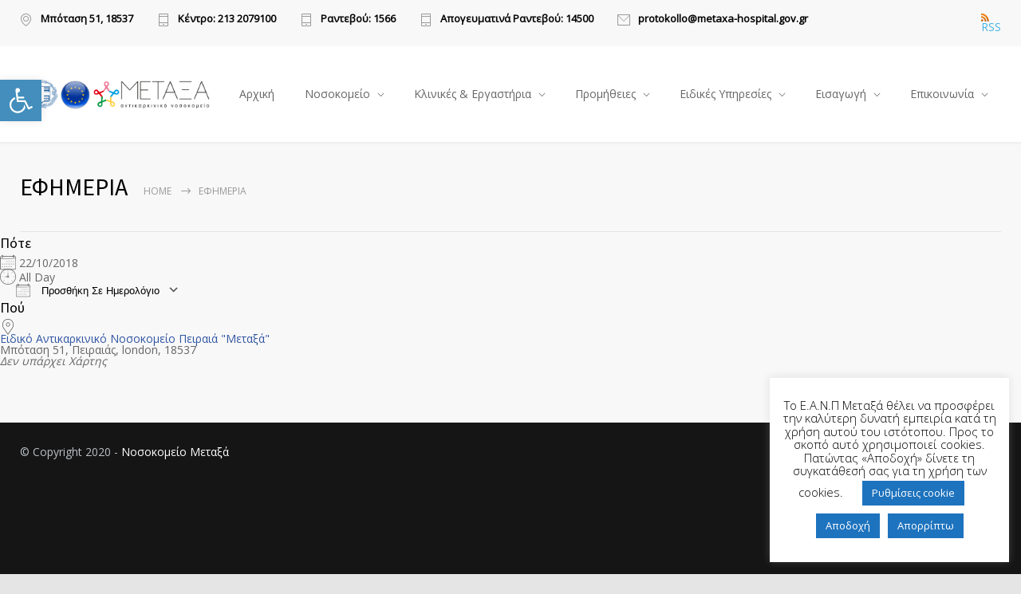

--- FILE ---
content_type: text/html; charset=UTF-8
request_url: https://www.metaxa-hospital.gov.gr/events/%CE%B5%CF%86%CE%B7%CE%BC%CE%B5%CF%81%CE%B9%CE%B5%CF%83-2018-10-22/
body_size: 20133
content:
<!DOCTYPE html>
<html lang="el">
		<head>
		<!--meta-->
		<meta http-equiv="content-type" content="text/html; charset=UTF-8" />
		<meta name="generator" content="WordPress 6.8.3" />
		<meta name="viewport" content="width=device-width, initial-scale=1, maximum-scale=1" />
		<meta name="description" content="" />
		<meta name="format-detection" content="telephone=no" />
		<!--style-->
		<link rel="alternate" type="application/rss+xml" title="RSS 2.0" href="https://www.metaxa-hospital.gov.gr/feed/">
		<link rel="pingback" href="https://www.metaxa-hospital.gov.gr/xmlrpc.php" />
				<title>ΕΦΗΜΕΡΙΑ &#8211; Νοσοκομείο Μεταξά</title>
<meta name='robots' content='max-image-preview:large' />
	<style>img:is([sizes="auto" i], [sizes^="auto," i]) { contain-intrinsic-size: 3000px 1500px }</style>
	<link rel='dns-prefetch' href='//fonts.googleapis.com' />
<link rel="alternate" type="application/rss+xml" title="Ροή RSS &raquo; Νοσοκομείο Μεταξά" href="https://www.metaxa-hospital.gov.gr/feed/" />
<link rel="alternate" type="application/rss+xml" title="Ροή Σχολίων &raquo; Νοσοκομείο Μεταξά" href="https://www.metaxa-hospital.gov.gr/comments/feed/" />
<script type="text/javascript">
/* <![CDATA[ */
window._wpemojiSettings = {"baseUrl":"https:\/\/s.w.org\/images\/core\/emoji\/16.0.1\/72x72\/","ext":".png","svgUrl":"https:\/\/s.w.org\/images\/core\/emoji\/16.0.1\/svg\/","svgExt":".svg","source":{"concatemoji":"https:\/\/www.metaxa-hospital.gov.gr\/wp-includes\/js\/wp-emoji-release.min.js?ver=6.8.3"}};
/*! This file is auto-generated */
!function(s,n){var o,i,e;function c(e){try{var t={supportTests:e,timestamp:(new Date).valueOf()};sessionStorage.setItem(o,JSON.stringify(t))}catch(e){}}function p(e,t,n){e.clearRect(0,0,e.canvas.width,e.canvas.height),e.fillText(t,0,0);var t=new Uint32Array(e.getImageData(0,0,e.canvas.width,e.canvas.height).data),a=(e.clearRect(0,0,e.canvas.width,e.canvas.height),e.fillText(n,0,0),new Uint32Array(e.getImageData(0,0,e.canvas.width,e.canvas.height).data));return t.every(function(e,t){return e===a[t]})}function u(e,t){e.clearRect(0,0,e.canvas.width,e.canvas.height),e.fillText(t,0,0);for(var n=e.getImageData(16,16,1,1),a=0;a<n.data.length;a++)if(0!==n.data[a])return!1;return!0}function f(e,t,n,a){switch(t){case"flag":return n(e,"\ud83c\udff3\ufe0f\u200d\u26a7\ufe0f","\ud83c\udff3\ufe0f\u200b\u26a7\ufe0f")?!1:!n(e,"\ud83c\udde8\ud83c\uddf6","\ud83c\udde8\u200b\ud83c\uddf6")&&!n(e,"\ud83c\udff4\udb40\udc67\udb40\udc62\udb40\udc65\udb40\udc6e\udb40\udc67\udb40\udc7f","\ud83c\udff4\u200b\udb40\udc67\u200b\udb40\udc62\u200b\udb40\udc65\u200b\udb40\udc6e\u200b\udb40\udc67\u200b\udb40\udc7f");case"emoji":return!a(e,"\ud83e\udedf")}return!1}function g(e,t,n,a){var r="undefined"!=typeof WorkerGlobalScope&&self instanceof WorkerGlobalScope?new OffscreenCanvas(300,150):s.createElement("canvas"),o=r.getContext("2d",{willReadFrequently:!0}),i=(o.textBaseline="top",o.font="600 32px Arial",{});return e.forEach(function(e){i[e]=t(o,e,n,a)}),i}function t(e){var t=s.createElement("script");t.src=e,t.defer=!0,s.head.appendChild(t)}"undefined"!=typeof Promise&&(o="wpEmojiSettingsSupports",i=["flag","emoji"],n.supports={everything:!0,everythingExceptFlag:!0},e=new Promise(function(e){s.addEventListener("DOMContentLoaded",e,{once:!0})}),new Promise(function(t){var n=function(){try{var e=JSON.parse(sessionStorage.getItem(o));if("object"==typeof e&&"number"==typeof e.timestamp&&(new Date).valueOf()<e.timestamp+604800&&"object"==typeof e.supportTests)return e.supportTests}catch(e){}return null}();if(!n){if("undefined"!=typeof Worker&&"undefined"!=typeof OffscreenCanvas&&"undefined"!=typeof URL&&URL.createObjectURL&&"undefined"!=typeof Blob)try{var e="postMessage("+g.toString()+"("+[JSON.stringify(i),f.toString(),p.toString(),u.toString()].join(",")+"));",a=new Blob([e],{type:"text/javascript"}),r=new Worker(URL.createObjectURL(a),{name:"wpTestEmojiSupports"});return void(r.onmessage=function(e){c(n=e.data),r.terminate(),t(n)})}catch(e){}c(n=g(i,f,p,u))}t(n)}).then(function(e){for(var t in e)n.supports[t]=e[t],n.supports.everything=n.supports.everything&&n.supports[t],"flag"!==t&&(n.supports.everythingExceptFlag=n.supports.everythingExceptFlag&&n.supports[t]);n.supports.everythingExceptFlag=n.supports.everythingExceptFlag&&!n.supports.flag,n.DOMReady=!1,n.readyCallback=function(){n.DOMReady=!0}}).then(function(){return e}).then(function(){var e;n.supports.everything||(n.readyCallback(),(e=n.source||{}).concatemoji?t(e.concatemoji):e.wpemoji&&e.twemoji&&(t(e.twemoji),t(e.wpemoji)))}))}((window,document),window._wpemojiSettings);
/* ]]> */
</script>
<link rel='stylesheet' id='embedpress-css-css' href='https://www.metaxa-hospital.gov.gr/wp-content/plugins/embedpress/assets/css/embedpress.css?ver=1764676523' type='text/css' media='all' />
<link rel='stylesheet' id='embedpress-blocks-style-css' href='https://www.metaxa-hospital.gov.gr/wp-content/plugins/embedpress/assets/css/blocks.build.css?ver=1764676523' type='text/css' media='all' />
<style id='wp-emoji-styles-inline-css' type='text/css'>

	img.wp-smiley, img.emoji {
		display: inline !important;
		border: none !important;
		box-shadow: none !important;
		height: 1em !important;
		width: 1em !important;
		margin: 0 0.07em !important;
		vertical-align: -0.1em !important;
		background: none !important;
		padding: 0 !important;
	}
</style>
<link rel='stylesheet' id='wp-block-library-css' href='https://www.metaxa-hospital.gov.gr/wp-includes/css/dist/block-library/style.min.css?ver=6.8.3' type='text/css' media='all' />
<style id='wp-block-library-theme-inline-css' type='text/css'>
.wp-block-audio :where(figcaption){color:#555;font-size:13px;text-align:center}.is-dark-theme .wp-block-audio :where(figcaption){color:#ffffffa6}.wp-block-audio{margin:0 0 1em}.wp-block-code{border:1px solid #ccc;border-radius:4px;font-family:Menlo,Consolas,monaco,monospace;padding:.8em 1em}.wp-block-embed :where(figcaption){color:#555;font-size:13px;text-align:center}.is-dark-theme .wp-block-embed :where(figcaption){color:#ffffffa6}.wp-block-embed{margin:0 0 1em}.blocks-gallery-caption{color:#555;font-size:13px;text-align:center}.is-dark-theme .blocks-gallery-caption{color:#ffffffa6}:root :where(.wp-block-image figcaption){color:#555;font-size:13px;text-align:center}.is-dark-theme :root :where(.wp-block-image figcaption){color:#ffffffa6}.wp-block-image{margin:0 0 1em}.wp-block-pullquote{border-bottom:4px solid;border-top:4px solid;color:currentColor;margin-bottom:1.75em}.wp-block-pullquote cite,.wp-block-pullquote footer,.wp-block-pullquote__citation{color:currentColor;font-size:.8125em;font-style:normal;text-transform:uppercase}.wp-block-quote{border-left:.25em solid;margin:0 0 1.75em;padding-left:1em}.wp-block-quote cite,.wp-block-quote footer{color:currentColor;font-size:.8125em;font-style:normal;position:relative}.wp-block-quote:where(.has-text-align-right){border-left:none;border-right:.25em solid;padding-left:0;padding-right:1em}.wp-block-quote:where(.has-text-align-center){border:none;padding-left:0}.wp-block-quote.is-large,.wp-block-quote.is-style-large,.wp-block-quote:where(.is-style-plain){border:none}.wp-block-search .wp-block-search__label{font-weight:700}.wp-block-search__button{border:1px solid #ccc;padding:.375em .625em}:where(.wp-block-group.has-background){padding:1.25em 2.375em}.wp-block-separator.has-css-opacity{opacity:.4}.wp-block-separator{border:none;border-bottom:2px solid;margin-left:auto;margin-right:auto}.wp-block-separator.has-alpha-channel-opacity{opacity:1}.wp-block-separator:not(.is-style-wide):not(.is-style-dots){width:100px}.wp-block-separator.has-background:not(.is-style-dots){border-bottom:none;height:1px}.wp-block-separator.has-background:not(.is-style-wide):not(.is-style-dots){height:2px}.wp-block-table{margin:0 0 1em}.wp-block-table td,.wp-block-table th{word-break:normal}.wp-block-table :where(figcaption){color:#555;font-size:13px;text-align:center}.is-dark-theme .wp-block-table :where(figcaption){color:#ffffffa6}.wp-block-video :where(figcaption){color:#555;font-size:13px;text-align:center}.is-dark-theme .wp-block-video :where(figcaption){color:#ffffffa6}.wp-block-video{margin:0 0 1em}:root :where(.wp-block-template-part.has-background){margin-bottom:0;margin-top:0;padding:1.25em 2.375em}
</style>
<style id='classic-theme-styles-inline-css' type='text/css'>
/*! This file is auto-generated */
.wp-block-button__link{color:#fff;background-color:#32373c;border-radius:9999px;box-shadow:none;text-decoration:none;padding:calc(.667em + 2px) calc(1.333em + 2px);font-size:1.125em}.wp-block-file__button{background:#32373c;color:#fff;text-decoration:none}
</style>
<style id='global-styles-inline-css' type='text/css'>
:root{--wp--preset--aspect-ratio--square: 1;--wp--preset--aspect-ratio--4-3: 4/3;--wp--preset--aspect-ratio--3-4: 3/4;--wp--preset--aspect-ratio--3-2: 3/2;--wp--preset--aspect-ratio--2-3: 2/3;--wp--preset--aspect-ratio--16-9: 16/9;--wp--preset--aspect-ratio--9-16: 9/16;--wp--preset--color--black: #000000;--wp--preset--color--cyan-bluish-gray: #abb8c3;--wp--preset--color--white: #ffffff;--wp--preset--color--pale-pink: #f78da7;--wp--preset--color--vivid-red: #cf2e2e;--wp--preset--color--luminous-vivid-orange: #ff6900;--wp--preset--color--luminous-vivid-amber: #fcb900;--wp--preset--color--light-green-cyan: #7bdcb5;--wp--preset--color--vivid-green-cyan: #00d084;--wp--preset--color--pale-cyan-blue: #8ed1fc;--wp--preset--color--vivid-cyan-blue: #0693e3;--wp--preset--color--vivid-purple: #9b51e0;--wp--preset--color--medicenter-light-blue: #42B3E5;--wp--preset--color--medicenter-dark-blue: #3156A3;--wp--preset--color--medicenter-blue: #0384CE;--wp--preset--color--medicenter-green: #7CBA3D;--wp--preset--color--medicenter-orange: #FFA800;--wp--preset--color--medicenter-red: #F37548;--wp--preset--color--medicenter-turquoise: #00B6CC;--wp--preset--color--medicenter-violet: #9187C4;--wp--preset--gradient--vivid-cyan-blue-to-vivid-purple: linear-gradient(135deg,rgba(6,147,227,1) 0%,rgb(155,81,224) 100%);--wp--preset--gradient--light-green-cyan-to-vivid-green-cyan: linear-gradient(135deg,rgb(122,220,180) 0%,rgb(0,208,130) 100%);--wp--preset--gradient--luminous-vivid-amber-to-luminous-vivid-orange: linear-gradient(135deg,rgba(252,185,0,1) 0%,rgba(255,105,0,1) 100%);--wp--preset--gradient--luminous-vivid-orange-to-vivid-red: linear-gradient(135deg,rgba(255,105,0,1) 0%,rgb(207,46,46) 100%);--wp--preset--gradient--very-light-gray-to-cyan-bluish-gray: linear-gradient(135deg,rgb(238,238,238) 0%,rgb(169,184,195) 100%);--wp--preset--gradient--cool-to-warm-spectrum: linear-gradient(135deg,rgb(74,234,220) 0%,rgb(151,120,209) 20%,rgb(207,42,186) 40%,rgb(238,44,130) 60%,rgb(251,105,98) 80%,rgb(254,248,76) 100%);--wp--preset--gradient--blush-light-purple: linear-gradient(135deg,rgb(255,206,236) 0%,rgb(152,150,240) 100%);--wp--preset--gradient--blush-bordeaux: linear-gradient(135deg,rgb(254,205,165) 0%,rgb(254,45,45) 50%,rgb(107,0,62) 100%);--wp--preset--gradient--luminous-dusk: linear-gradient(135deg,rgb(255,203,112) 0%,rgb(199,81,192) 50%,rgb(65,88,208) 100%);--wp--preset--gradient--pale-ocean: linear-gradient(135deg,rgb(255,245,203) 0%,rgb(182,227,212) 50%,rgb(51,167,181) 100%);--wp--preset--gradient--electric-grass: linear-gradient(135deg,rgb(202,248,128) 0%,rgb(113,206,126) 100%);--wp--preset--gradient--midnight: linear-gradient(135deg,rgb(2,3,129) 0%,rgb(40,116,252) 100%);--wp--preset--font-size--small: 13px;--wp--preset--font-size--medium: 20px;--wp--preset--font-size--large: 36px;--wp--preset--font-size--x-large: 42px;--wp--preset--spacing--20: 0.44rem;--wp--preset--spacing--30: 0.67rem;--wp--preset--spacing--40: 1rem;--wp--preset--spacing--50: 1.5rem;--wp--preset--spacing--60: 2.25rem;--wp--preset--spacing--70: 3.38rem;--wp--preset--spacing--80: 5.06rem;--wp--preset--shadow--natural: 6px 6px 9px rgba(0, 0, 0, 0.2);--wp--preset--shadow--deep: 12px 12px 50px rgba(0, 0, 0, 0.4);--wp--preset--shadow--sharp: 6px 6px 0px rgba(0, 0, 0, 0.2);--wp--preset--shadow--outlined: 6px 6px 0px -3px rgba(255, 255, 255, 1), 6px 6px rgba(0, 0, 0, 1);--wp--preset--shadow--crisp: 6px 6px 0px rgba(0, 0, 0, 1);}:where(.is-layout-flex){gap: 0.5em;}:where(.is-layout-grid){gap: 0.5em;}body .is-layout-flex{display: flex;}.is-layout-flex{flex-wrap: wrap;align-items: center;}.is-layout-flex > :is(*, div){margin: 0;}body .is-layout-grid{display: grid;}.is-layout-grid > :is(*, div){margin: 0;}:where(.wp-block-columns.is-layout-flex){gap: 2em;}:where(.wp-block-columns.is-layout-grid){gap: 2em;}:where(.wp-block-post-template.is-layout-flex){gap: 1.25em;}:where(.wp-block-post-template.is-layout-grid){gap: 1.25em;}.has-black-color{color: var(--wp--preset--color--black) !important;}.has-cyan-bluish-gray-color{color: var(--wp--preset--color--cyan-bluish-gray) !important;}.has-white-color{color: var(--wp--preset--color--white) !important;}.has-pale-pink-color{color: var(--wp--preset--color--pale-pink) !important;}.has-vivid-red-color{color: var(--wp--preset--color--vivid-red) !important;}.has-luminous-vivid-orange-color{color: var(--wp--preset--color--luminous-vivid-orange) !important;}.has-luminous-vivid-amber-color{color: var(--wp--preset--color--luminous-vivid-amber) !important;}.has-light-green-cyan-color{color: var(--wp--preset--color--light-green-cyan) !important;}.has-vivid-green-cyan-color{color: var(--wp--preset--color--vivid-green-cyan) !important;}.has-pale-cyan-blue-color{color: var(--wp--preset--color--pale-cyan-blue) !important;}.has-vivid-cyan-blue-color{color: var(--wp--preset--color--vivid-cyan-blue) !important;}.has-vivid-purple-color{color: var(--wp--preset--color--vivid-purple) !important;}.has-black-background-color{background-color: var(--wp--preset--color--black) !important;}.has-cyan-bluish-gray-background-color{background-color: var(--wp--preset--color--cyan-bluish-gray) !important;}.has-white-background-color{background-color: var(--wp--preset--color--white) !important;}.has-pale-pink-background-color{background-color: var(--wp--preset--color--pale-pink) !important;}.has-vivid-red-background-color{background-color: var(--wp--preset--color--vivid-red) !important;}.has-luminous-vivid-orange-background-color{background-color: var(--wp--preset--color--luminous-vivid-orange) !important;}.has-luminous-vivid-amber-background-color{background-color: var(--wp--preset--color--luminous-vivid-amber) !important;}.has-light-green-cyan-background-color{background-color: var(--wp--preset--color--light-green-cyan) !important;}.has-vivid-green-cyan-background-color{background-color: var(--wp--preset--color--vivid-green-cyan) !important;}.has-pale-cyan-blue-background-color{background-color: var(--wp--preset--color--pale-cyan-blue) !important;}.has-vivid-cyan-blue-background-color{background-color: var(--wp--preset--color--vivid-cyan-blue) !important;}.has-vivid-purple-background-color{background-color: var(--wp--preset--color--vivid-purple) !important;}.has-black-border-color{border-color: var(--wp--preset--color--black) !important;}.has-cyan-bluish-gray-border-color{border-color: var(--wp--preset--color--cyan-bluish-gray) !important;}.has-white-border-color{border-color: var(--wp--preset--color--white) !important;}.has-pale-pink-border-color{border-color: var(--wp--preset--color--pale-pink) !important;}.has-vivid-red-border-color{border-color: var(--wp--preset--color--vivid-red) !important;}.has-luminous-vivid-orange-border-color{border-color: var(--wp--preset--color--luminous-vivid-orange) !important;}.has-luminous-vivid-amber-border-color{border-color: var(--wp--preset--color--luminous-vivid-amber) !important;}.has-light-green-cyan-border-color{border-color: var(--wp--preset--color--light-green-cyan) !important;}.has-vivid-green-cyan-border-color{border-color: var(--wp--preset--color--vivid-green-cyan) !important;}.has-pale-cyan-blue-border-color{border-color: var(--wp--preset--color--pale-cyan-blue) !important;}.has-vivid-cyan-blue-border-color{border-color: var(--wp--preset--color--vivid-cyan-blue) !important;}.has-vivid-purple-border-color{border-color: var(--wp--preset--color--vivid-purple) !important;}.has-vivid-cyan-blue-to-vivid-purple-gradient-background{background: var(--wp--preset--gradient--vivid-cyan-blue-to-vivid-purple) !important;}.has-light-green-cyan-to-vivid-green-cyan-gradient-background{background: var(--wp--preset--gradient--light-green-cyan-to-vivid-green-cyan) !important;}.has-luminous-vivid-amber-to-luminous-vivid-orange-gradient-background{background: var(--wp--preset--gradient--luminous-vivid-amber-to-luminous-vivid-orange) !important;}.has-luminous-vivid-orange-to-vivid-red-gradient-background{background: var(--wp--preset--gradient--luminous-vivid-orange-to-vivid-red) !important;}.has-very-light-gray-to-cyan-bluish-gray-gradient-background{background: var(--wp--preset--gradient--very-light-gray-to-cyan-bluish-gray) !important;}.has-cool-to-warm-spectrum-gradient-background{background: var(--wp--preset--gradient--cool-to-warm-spectrum) !important;}.has-blush-light-purple-gradient-background{background: var(--wp--preset--gradient--blush-light-purple) !important;}.has-blush-bordeaux-gradient-background{background: var(--wp--preset--gradient--blush-bordeaux) !important;}.has-luminous-dusk-gradient-background{background: var(--wp--preset--gradient--luminous-dusk) !important;}.has-pale-ocean-gradient-background{background: var(--wp--preset--gradient--pale-ocean) !important;}.has-electric-grass-gradient-background{background: var(--wp--preset--gradient--electric-grass) !important;}.has-midnight-gradient-background{background: var(--wp--preset--gradient--midnight) !important;}.has-small-font-size{font-size: var(--wp--preset--font-size--small) !important;}.has-medium-font-size{font-size: var(--wp--preset--font-size--medium) !important;}.has-large-font-size{font-size: var(--wp--preset--font-size--large) !important;}.has-x-large-font-size{font-size: var(--wp--preset--font-size--x-large) !important;}
:where(.wp-block-post-template.is-layout-flex){gap: 1.25em;}:where(.wp-block-post-template.is-layout-grid){gap: 1.25em;}
:where(.wp-block-columns.is-layout-flex){gap: 2em;}:where(.wp-block-columns.is-layout-grid){gap: 2em;}
:root :where(.wp-block-pullquote){font-size: 1.5em;line-height: 1.6;}
</style>
<link rel='stylesheet' id='cookie-law-info-css' href='https://www.metaxa-hospital.gov.gr/wp-content/plugins/cookie-law-info/legacy/public/css/cookie-law-info-public.css?ver=3.3.7' type='text/css' media='all' />
<link rel='stylesheet' id='cookie-law-info-gdpr-css' href='https://www.metaxa-hospital.gov.gr/wp-content/plugins/cookie-law-info/legacy/public/css/cookie-law-info-gdpr.css?ver=3.3.7' type='text/css' media='all' />
<link rel='stylesheet' id='events-manager-css' href='https://www.metaxa-hospital.gov.gr/wp-content/plugins/events-manager/includes/css/events-manager.min.css?ver=7.2.2.1' type='text/css' media='all' />
<link rel='stylesheet' id='pojo-a11y-css' href='https://www.metaxa-hospital.gov.gr/wp-content/plugins/pojo-accessibility/modules/legacy/assets/css/style.min.css?ver=1.0.0' type='text/css' media='all' />
<link rel='stylesheet' id='wp-fullcalendar-css' href='https://www.metaxa-hospital.gov.gr/wp-content/plugins/wp-fullcalendar/includes/css/main.css?ver=1.6' type='text/css' media='all' />
<link rel='stylesheet' id='wp-fullcalendar-tippy-light-css' href='https://www.metaxa-hospital.gov.gr/wp-content/plugins/wp-fullcalendar/includes/css/tippy/light.css?ver=1.6' type='text/css' media='all' />
<link rel='stylesheet' id='jquery-ui-css' href='https://www.metaxa-hospital.gov.gr/wp-content/plugins/wp-fullcalendar/includes/css/jquery-ui/redmond/jquery-ui.min.css?ver=1.6' type='text/css' media='all' />
<link rel='stylesheet' id='jquery-ui-theme-css' href='https://www.metaxa-hospital.gov.gr/wp-content/plugins/wp-fullcalendar/includes/css/jquery-ui/redmond/theme.css?ver=1.6' type='text/css' media='all' />
<link rel='stylesheet' id='google-font-source-sans-pro-css' href='//fonts.googleapis.com/css?family=Source+Sans+Pro%3A400%2C200%2C300%2C600%2C700&#038;subset=latin%2Clatin-ext&#038;ver=6.8.3' type='text/css' media='all' />
<link rel='stylesheet' id='google-font-open-sans-css' href='//fonts.googleapis.com/css?family=Open+Sans%3A400%2C300&#038;subset=latin%2Clatin-ext&#038;ver=6.8.3' type='text/css' media='all' />
<link rel='stylesheet' id='google-font-pt-serif-css' href='//fonts.googleapis.com/css?family=PT+Serif%3A400italic&#038;subset=latin%2Clatin-ext&#038;ver=6.8.3' type='text/css' media='all' />
<link rel='stylesheet' id='reset-css' href='https://www.metaxa-hospital.gov.gr/wp-content/themes/medicenter/style/reset.css?ver=6.8.3' type='text/css' media='all' />
<link rel='stylesheet' id='superfish-css' href='https://www.metaxa-hospital.gov.gr/wp-content/themes/medicenter/style/superfish.css?ver=6.8.3' type='text/css' media='all' />
<link rel='stylesheet' id='prettyPhoto-css' href='https://www.metaxa-hospital.gov.gr/wp-content/themes/medicenter/style/prettyPhoto.css?ver=6.8.3' type='text/css' media='all' />
<link rel='stylesheet' id='jquery-qtip-css' href='https://www.metaxa-hospital.gov.gr/wp-content/themes/medicenter/style/jquery.qtip.css?ver=6.8.3' type='text/css' media='all' />
<link rel='stylesheet' id='odometer-css' href='https://www.metaxa-hospital.gov.gr/wp-content/themes/medicenter/style/odometer-theme-default.css?ver=6.8.3' type='text/css' media='all' />
<link rel='stylesheet' id='animations-css' href='https://www.metaxa-hospital.gov.gr/wp-content/themes/medicenter/style/animations.css?ver=6.8.3' type='text/css' media='all' />
<link rel='stylesheet' id='main-style-css' href='https://www.metaxa-hospital.gov.gr/wp-content/themes/medicenter/style.css?ver=6.8.3' type='text/css' media='all' />
<link rel='stylesheet' id='responsive-css' href='https://www.metaxa-hospital.gov.gr/wp-content/themes/medicenter/style/responsive.css?ver=6.8.3' type='text/css' media='all' />
<link rel='stylesheet' id='mc-features-css' href='https://www.metaxa-hospital.gov.gr/wp-content/themes/medicenter/fonts/features/style.css?ver=6.8.3' type='text/css' media='all' />
<link rel='stylesheet' id='mc-template-css' href='https://www.metaxa-hospital.gov.gr/wp-content/themes/medicenter/fonts/template/style.css?ver=6.8.3' type='text/css' media='all' />
<link rel='stylesheet' id='mc-social-css' href='https://www.metaxa-hospital.gov.gr/wp-content/themes/medicenter/fonts/social/style.css?ver=6.8.3' type='text/css' media='all' />
<link rel='stylesheet' id='custom-css' href='https://www.metaxa-hospital.gov.gr/wp-content/themes/medicenter/custom.css?ver=6.8.3' type='text/css' media='all' />
<link rel='stylesheet' id='tablepress-default-css' href='https://www.metaxa-hospital.gov.gr/wp-content/plugins/tablepress/css/build/default.css?ver=3.2.5' type='text/css' media='all' />
<script type="text/javascript" src="https://www.metaxa-hospital.gov.gr/wp-includes/js/jquery/jquery.min.js?ver=3.7.1" id="jquery-core-js"></script>
<script type="text/javascript" src="https://www.metaxa-hospital.gov.gr/wp-includes/js/jquery/jquery-migrate.min.js?ver=3.4.1" id="jquery-migrate-js"></script>
<script type="text/javascript" id="cookie-law-info-js-extra">
/* <![CDATA[ */
var Cli_Data = {"nn_cookie_ids":[],"cookielist":[],"non_necessary_cookies":[],"ccpaEnabled":"","ccpaRegionBased":"","ccpaBarEnabled":"","strictlyEnabled":["necessary","obligatoire"],"ccpaType":"gdpr","js_blocking":"","custom_integration":"","triggerDomRefresh":"","secure_cookies":""};
var cli_cookiebar_settings = {"animate_speed_hide":"500","animate_speed_show":"500","background":"#FFF","border":"#b1a6a6c2","border_on":"","button_1_button_colour":"#1e73be","button_1_button_hover":"#185c98","button_1_link_colour":"#fff","button_1_as_button":"1","button_1_new_win":"","button_2_button_colour":"#333","button_2_button_hover":"#292929","button_2_link_colour":"#444","button_2_as_button":"1","button_2_hidebar":"","button_3_button_colour":"#1e73be","button_3_button_hover":"#185c98","button_3_link_colour":"#fff","button_3_as_button":"1","button_3_new_win":"","button_4_button_colour":"#1e73be","button_4_button_hover":"#185c98","button_4_link_colour":"#ffffff","button_4_as_button":"1","button_7_button_colour":"#61a229","button_7_button_hover":"#4e8221","button_7_link_colour":"#fff","button_7_as_button":"1","button_7_new_win":"","font_family":"inherit","header_fix":"","notify_animate_hide":"1","notify_animate_show":"1","notify_div_id":"#cookie-law-info-bar","notify_position_horizontal":"right","notify_position_vertical":"bottom","scroll_close":"","scroll_close_reload":"","accept_close_reload":"","reject_close_reload":"","showagain_tab":"1","showagain_background":"#fff","showagain_border":"#000","showagain_div_id":"#cookie-law-info-again","showagain_x_position":"100px","text":"#000","show_once_yn":"","show_once":"10000","logging_on":"","as_popup":"","popup_overlay":"1","bar_heading_text":"","cookie_bar_as":"widget","popup_showagain_position":"bottom-right","widget_position":"right"};
var log_object = {"ajax_url":"https:\/\/www.metaxa-hospital.gov.gr\/wp-admin\/admin-ajax.php"};
/* ]]> */
</script>
<script type="text/javascript" src="https://www.metaxa-hospital.gov.gr/wp-content/plugins/cookie-law-info/legacy/public/js/cookie-law-info-public.js?ver=3.3.7" id="cookie-law-info-js"></script>
<script type="text/javascript" src="https://www.metaxa-hospital.gov.gr/wp-includes/js/jquery/ui/core.min.js?ver=1.13.3" id="jquery-ui-core-js"></script>
<script type="text/javascript" src="https://www.metaxa-hospital.gov.gr/wp-includes/js/jquery/ui/mouse.min.js?ver=1.13.3" id="jquery-ui-mouse-js"></script>
<script type="text/javascript" src="https://www.metaxa-hospital.gov.gr/wp-includes/js/jquery/ui/sortable.min.js?ver=1.13.3" id="jquery-ui-sortable-js"></script>
<script type="text/javascript" src="https://www.metaxa-hospital.gov.gr/wp-includes/js/jquery/ui/datepicker.min.js?ver=1.13.3" id="jquery-ui-datepicker-js"></script>
<script type="text/javascript" id="jquery-ui-datepicker-js-after">
/* <![CDATA[ */
jQuery(function(jQuery){jQuery.datepicker.setDefaults({"closeText":"\u039a\u03bb\u03b5\u03af\u03c3\u03b9\u03bc\u03bf","currentText":"\u03a3\u03ae\u03bc\u03b5\u03c1\u03b1","monthNames":["\u0399\u03b1\u03bd\u03bf\u03c5\u03ac\u03c1\u03b9\u03bf\u03c2","\u03a6\u03b5\u03b2\u03c1\u03bf\u03c5\u03ac\u03c1\u03b9\u03bf\u03c2","\u039c\u03ac\u03c1\u03c4\u03b9\u03bf\u03c2","\u0391\u03c0\u03c1\u03af\u03bb\u03b9\u03bf\u03c2","\u039c\u03ac\u03b9\u03bf\u03c2","\u0399\u03bf\u03cd\u03bd\u03b9\u03bf\u03c2","\u0399\u03bf\u03cd\u03bb\u03b9\u03bf\u03c2","\u0391\u03cd\u03b3\u03bf\u03c5\u03c3\u03c4\u03bf\u03c2","\u03a3\u03b5\u03c0\u03c4\u03ad\u03bc\u03b2\u03c1\u03b9\u03bf\u03c2","\u039f\u03ba\u03c4\u03ce\u03b2\u03c1\u03b9\u03bf\u03c2","\u039d\u03bf\u03ad\u03bc\u03b2\u03c1\u03b9\u03bf\u03c2","\u0394\u03b5\u03ba\u03ad\u03bc\u03b2\u03c1\u03b9\u03bf\u03c2"],"monthNamesShort":["\u0399\u03b1\u03bd","\u03a6\u03b5\u03b2","\u039c\u03b1\u03c1","\u0391\u03c0\u03c1","\u039c\u03ac\u03b9","\u0399\u03bf\u03cd\u03bd","\u0399\u03bf\u03cd\u03bb","\u0391\u03c5\u03b3","\u03a3\u03b5\u03c0","\u039f\u03ba\u03c4","\u039d\u03bf\u03ad","\u0394\u03b5\u03ba"],"nextText":"\u0395\u03c0\u03cc\u03bc\u03b5\u03bd\u03bf","prevText":"\u03a0\u03c1\u03bf\u03b7\u03b3\u03bf\u03cd\u03bc\u03b5\u03bd\u03b1","dayNames":["\u039a\u03c5\u03c1\u03b9\u03b1\u03ba\u03ae","\u0394\u03b5\u03c5\u03c4\u03ad\u03c1\u03b1","\u03a4\u03c1\u03af\u03c4\u03b7","\u03a4\u03b5\u03c4\u03ac\u03c1\u03c4\u03b7","\u03a0\u03ad\u03bc\u03c0\u03c4\u03b7","\u03a0\u03b1\u03c1\u03b1\u03c3\u03ba\u03b5\u03c5\u03ae","\u03a3\u03ac\u03b2\u03b2\u03b1\u03c4\u03bf"],"dayNamesShort":["\u039a\u03c5","\u0394\u03b5","\u03a4\u03c1","\u03a4\u03b5","\u03a0\u03b5","\u03a0\u03b1","\u03a3\u03b1"],"dayNamesMin":["\u039a","\u0394","\u03a4","\u03a4","\u03a0","\u03a0","\u03a3"],"dateFormat":"dd\/mm\/yy","firstDay":1,"isRTL":false});});
/* ]]> */
</script>
<script type="text/javascript" src="https://www.metaxa-hospital.gov.gr/wp-includes/js/jquery/ui/resizable.min.js?ver=1.13.3" id="jquery-ui-resizable-js"></script>
<script type="text/javascript" src="https://www.metaxa-hospital.gov.gr/wp-includes/js/jquery/ui/draggable.min.js?ver=1.13.3" id="jquery-ui-draggable-js"></script>
<script type="text/javascript" src="https://www.metaxa-hospital.gov.gr/wp-includes/js/jquery/ui/controlgroup.min.js?ver=1.13.3" id="jquery-ui-controlgroup-js"></script>
<script type="text/javascript" src="https://www.metaxa-hospital.gov.gr/wp-includes/js/jquery/ui/checkboxradio.min.js?ver=1.13.3" id="jquery-ui-checkboxradio-js"></script>
<script type="text/javascript" src="https://www.metaxa-hospital.gov.gr/wp-includes/js/jquery/ui/button.min.js?ver=1.13.3" id="jquery-ui-button-js"></script>
<script type="text/javascript" src="https://www.metaxa-hospital.gov.gr/wp-includes/js/jquery/ui/dialog.min.js?ver=1.13.3" id="jquery-ui-dialog-js"></script>
<script type="text/javascript" id="events-manager-js-extra">
/* <![CDATA[ */
var EM = {"ajaxurl":"https:\/\/www.metaxa-hospital.gov.gr\/wp-admin\/admin-ajax.php","locationajaxurl":"https:\/\/www.metaxa-hospital.gov.gr\/wp-admin\/admin-ajax.php?action=locations_search","firstDay":"1","locale":"el","dateFormat":"yy-mm-dd","ui_css":"https:\/\/www.metaxa-hospital.gov.gr\/wp-content\/plugins\/events-manager\/includes\/css\/jquery-ui\/build.min.css","show24hours":"1","is_ssl":"1","autocomplete_limit":"10","calendar":{"breakpoints":{"small":560,"medium":908,"large":false}},"phone":"","datepicker":{"format":"Y-m-d"},"search":{"breakpoints":{"small":650,"medium":850,"full":false}},"url":"https:\/\/www.metaxa-hospital.gov.gr\/wp-content\/plugins\/events-manager","assets":{"input.em-uploader":{"js":{"em-uploader":{"url":"https:\/\/www.metaxa-hospital.gov.gr\/wp-content\/plugins\/events-manager\/includes\/js\/em-uploader.js?v=7.2.2.1","event":"em_uploader_ready","requires":"filepond"},"filepond-validate-size":"filepond\/plugins\/filepond-plugin-file-validate-size.js?v=7.2.2.1","filepond-validate-type":"filepond\/plugins\/filepond-plugin-file-validate-type.js?v=7.2.2.1","filepond-image-validate-size":"filepond\/plugins\/filepond-plugin-image-validate-size.js?v=7.2.2.1","filepond-exif-orientation":"filepond\/plugins\/filepond-plugin-image-exif-orientation.js?v=7.2.2.1","filepond-get-file":"filepond\/plugins\/filepond-plugin-get-file.js?v=7.2.2.1","filepond-plugin-image-overlay":"filepond\/plugins\/filepond-plugin-image-overlay.js?v=7.2.2.1","filepond-plugin-image-thumbnail":"filepond\/plugins\/filepond-plugin-image-thumbnail.js?v=7.2.2.1","filepond-plugin-pdf-preview-overlay":"filepond\/plugins\/filepond-plugin-pdf-preview-overlay.js?v=7.2.2.1","filepond-plugin-file-icon":"filepond\/plugins\/filepond-plugin-file-icon.js?v=7.2.2.1","filepond":{"url":"filepond\/filepond.js?v=7.2.2.1","locale":"el"}},"css":{"em-filepond":"filepond\/em-filepond.min.css?v=7.2.2.1","filepond-preview":"filepond\/plugins\/filepond-plugin-image-preview.min.css?v=7.2.2.1","filepond-plugin-image-overlay":"filepond\/plugins\/filepond-plugin-image-overlay.min.css?v=7.2.2.1","filepond-get-file":"filepond\/plugins\/filepond-plugin-get-file.min.css?v=7.2.2.1"}},".em-event-editor":{"js":{"event-editor":{"url":"https:\/\/www.metaxa-hospital.gov.gr\/wp-content\/plugins\/events-manager\/includes\/js\/events-manager-event-editor.js?v=7.2.2.1","event":"em_event_editor_ready"}},"css":{"event-editor":"https:\/\/www.metaxa-hospital.gov.gr\/wp-content\/plugins\/events-manager\/includes\/css\/events-manager-event-editor.min.css?v=7.2.2.1"}},".em-recurrence-sets, .em-timezone":{"js":{"luxon":{"url":"luxon\/luxon.js?v=7.2.2.1","event":"em_luxon_ready"}}},".em-booking-form, #em-booking-form, .em-booking-recurring, .em-event-booking-form":{"js":{"em-bookings":{"url":"https:\/\/www.metaxa-hospital.gov.gr\/wp-content\/plugins\/events-manager\/includes\/js\/bookingsform.js?v=7.2.2.1","event":"em_booking_form_js_loaded"}}},"#em-opt-archetypes":{"js":{"archetypes":"https:\/\/www.metaxa-hospital.gov.gr\/wp-content\/plugins\/events-manager\/includes\/js\/admin-archetype-editor.js?v=7.2.2.1","archetypes_ms":"https:\/\/www.metaxa-hospital.gov.gr\/wp-content\/plugins\/events-manager\/includes\/js\/admin-archetypes.js?v=7.2.2.1","qs":"qs\/qs.js?v=7.2.2.1"}}},"cached":"","uploads":{"endpoint":"https:\/\/www.metaxa-hospital.gov.gr\/wp-json\/events-manager\/v1\/uploads","nonce":"5cc7669585","delete_confirm":"Are you sure you want to delete this file? It will be deleted upon submission.","images":{"max_file_size":"","image_max_width":"700","image_max_height":"700","image_min_width":"50","image_min_height":"50"},"files":{"max_file_size":"","types":{"0":"image\/gif","1":"image\/jpeg","3":"image\/png","4":"image\/heic","5":"application\/pdf","6":"application\/msword","7":"application\/x-msword","8":"application\/vnd.openxmlformats-officedocument.wordprocessingml.document","9":"text\/rtf","10":"application\/rtf","11":"application\/x-rtf","12":"application\/vnd.oasis.opendocument.text","13":"text\/plain","14":"application\/vnd.ms-excel","15":"application\/xls","16":"application\/vnd.openxmlformats-officedocument.spreadsheetml.sheet","17":"text\/csv","18":"application\/csv","20":"application\/vnd.oasis.opendocument.spreadsheet","21":"application\/vnd.ms-powerpoint","22":"application\/mspowerpoint","23":"application\/vnd.openxmlformats-officedocument.presentationml.presentation","24":"application\/vnd.oasis.opendocument.presentation"}}},"api_nonce":"73cc7ecbb9","bookingInProgress":"\u03a0\u03b1\u03c1\u03b1\u03ba\u03b1\u03bb\u03bf\u03cd\u03bc\u03b5 \u03c0\u03b5\u03c1\u03b9\u03bc\u03ad\u03bd\u03b5\u03c4\u03b5 \u03cc\u03c3\u03bf \u03c5\u03c0\u03bf\u03b2\u03ac\u03bb\u03bb\u03b5\u03c4\u03b1\u03b9 \u03b7 \u03ba\u03c1\u03ac\u03c4\u03b7\u03c3\u03b7 \u03c3\u03b1\u03c2.","tickets_save":"\u0391\u03c0\u03bf\u03b8\u03ae\u03ba\u03b5\u03c5\u03c3\u03b7 \u0395\u03b9\u03c3\u03b9\u03c4\u03b7\u03c1\u03af\u03bf\u03c5 ","bookingajaxurl":"https:\/\/www.metaxa-hospital.gov.gr\/wp-admin\/admin-ajax.php","bookings_export_save":"\u0395\u03be\u03b1\u03b3\u03c9\u03b3\u03ae \u039a\u03c1\u03b1\u03c4\u03ae\u03c3\u03b5\u03c9\u03bd","bookings_settings_save":"\u0391\u03c0\u03bf\u03b8\u03ae\u03ba\u03b5\u03c5\u03c3\u03b7 \u03a1\u03c5\u03b8\u03bc\u03af\u03c3\u03b5\u03c9\u03bd","booking_delete":"\u0395\u03af\u03c3\u03c4\u03b5 \u03b2\u03ad\u03b2\u03b1\u03b9\u03bf\u03b9 \u03cc\u03c4\u03b9 \u03b8\u03ad\u03bb\u03b5\u03c4\u03b5 \u03bd\u03b1 \u03b4\u03b9\u03b1\u03b3\u03c1\u03ac\u03c8\u03b5\u03c4\u03b5;","booking_offset":"30","bookings":{"submit_button":{"text":{"default":"Submit Booking","free":"Submit Booking","payment":"Submit Booking - %s","processing":"Processing ..."}},"update_listener":""},"bb_full":"Sold Out","bb_book":"Book Now","bb_booking":"Booking...","bb_booked":"Booking Submitted","bb_error":"Booking Error. Try again?","bb_cancel":"Cancel","bb_canceling":"Canceling...","bb_cancelled":"Cancelled","bb_cancel_error":"Cancellation Error. Try again?","txt_search":"Search","txt_searching":"\u0391\u03bd\u03b1\u03b6\u03ae\u03c4\u03b7\u03c3\u03b7...","txt_loading":"\u03a6\u03cc\u03c1\u03c4\u03c9\u03c3\u03b7..."};
/* ]]> */
</script>
<script type="text/javascript" src="https://www.metaxa-hospital.gov.gr/wp-content/plugins/events-manager/includes/js/events-manager.js?ver=7.2.2.1" id="events-manager-js"></script>
<script type="text/javascript" src="//www.metaxa-hospital.gov.gr/wp-content/plugins/revslider/sr6/assets/js/rbtools.min.js?ver=6.7.38" async id="tp-tools-js"></script>
<script type="text/javascript" src="//www.metaxa-hospital.gov.gr/wp-content/plugins/revslider/sr6/assets/js/rs6.min.js?ver=6.7.38" async id="revmin-js"></script>
<script type="text/javascript" src="https://www.metaxa-hospital.gov.gr/wp-includes/js/jquery/ui/menu.min.js?ver=1.13.3" id="jquery-ui-menu-js"></script>
<script type="text/javascript" src="https://www.metaxa-hospital.gov.gr/wp-includes/js/jquery/ui/selectmenu.min.js?ver=1.13.3" id="jquery-ui-selectmenu-js"></script>
<script type="text/javascript" src="https://www.metaxa-hospital.gov.gr/wp-includes/js/jquery/ui/tooltip.min.js?ver=1.13.3" id="jquery-ui-tooltip-js"></script>
<script type="text/javascript" src="https://www.metaxa-hospital.gov.gr/wp-includes/js/dist/vendor/moment.min.js?ver=2.30.1" id="moment-js"></script>
<script type="text/javascript" id="moment-js-after">
/* <![CDATA[ */
moment.updateLocale( 'el', {"months":["\u0399\u03b1\u03bd\u03bf\u03c5\u03ac\u03c1\u03b9\u03bf\u03c2","\u03a6\u03b5\u03b2\u03c1\u03bf\u03c5\u03ac\u03c1\u03b9\u03bf\u03c2","\u039c\u03ac\u03c1\u03c4\u03b9\u03bf\u03c2","\u0391\u03c0\u03c1\u03af\u03bb\u03b9\u03bf\u03c2","\u039c\u03ac\u03b9\u03bf\u03c2","\u0399\u03bf\u03cd\u03bd\u03b9\u03bf\u03c2","\u0399\u03bf\u03cd\u03bb\u03b9\u03bf\u03c2","\u0391\u03cd\u03b3\u03bf\u03c5\u03c3\u03c4\u03bf\u03c2","\u03a3\u03b5\u03c0\u03c4\u03ad\u03bc\u03b2\u03c1\u03b9\u03bf\u03c2","\u039f\u03ba\u03c4\u03ce\u03b2\u03c1\u03b9\u03bf\u03c2","\u039d\u03bf\u03ad\u03bc\u03b2\u03c1\u03b9\u03bf\u03c2","\u0394\u03b5\u03ba\u03ad\u03bc\u03b2\u03c1\u03b9\u03bf\u03c2"],"monthsShort":["\u0399\u03b1\u03bd","\u03a6\u03b5\u03b2","\u039c\u03b1\u03c1","\u0391\u03c0\u03c1","\u039c\u03ac\u03b9","\u0399\u03bf\u03cd\u03bd","\u0399\u03bf\u03cd\u03bb","\u0391\u03c5\u03b3","\u03a3\u03b5\u03c0","\u039f\u03ba\u03c4","\u039d\u03bf\u03ad","\u0394\u03b5\u03ba"],"weekdays":["\u039a\u03c5\u03c1\u03b9\u03b1\u03ba\u03ae","\u0394\u03b5\u03c5\u03c4\u03ad\u03c1\u03b1","\u03a4\u03c1\u03af\u03c4\u03b7","\u03a4\u03b5\u03c4\u03ac\u03c1\u03c4\u03b7","\u03a0\u03ad\u03bc\u03c0\u03c4\u03b7","\u03a0\u03b1\u03c1\u03b1\u03c3\u03ba\u03b5\u03c5\u03ae","\u03a3\u03ac\u03b2\u03b2\u03b1\u03c4\u03bf"],"weekdaysShort":["\u039a\u03c5","\u0394\u03b5","\u03a4\u03c1","\u03a4\u03b5","\u03a0\u03b5","\u03a0\u03b1","\u03a3\u03b1"],"week":{"dow":1},"longDateFormat":{"LT":"H:i","LTS":null,"L":null,"LL":"d\/m\/Y","LLL":"j F Y g:i a","LLLL":null}} );
/* ]]> */
</script>
<script type="text/javascript" id="wp-fullcalendar-js-extra">
/* <![CDATA[ */
var WPFC = {"ajaxurl":"https:\/\/www.metaxa-hospital.gov.gr\/wp-admin\/admin-ajax.php?action=WP_FullCalendar","firstDay":"1","wpfc_theme":"jquery-ui","wpfc_limit":"1","wpfc_limit_txt":"more ...","timeFormat":"h(:mm)A","defaultView":"month","weekends":"true","header":{"left":"prev,next today","center":"title","right":"month,basicWeek,basicDay"},"wpfc_qtips":"1","tippy_theme":"light-border","tippy_placement":"top","tippy_loading":"Loading..."};
/* ]]> */
</script>
<script type="text/javascript" src="https://www.metaxa-hospital.gov.gr/wp-content/plugins/wp-fullcalendar/includes/js/main.js?ver=1.6" id="wp-fullcalendar-js"></script>
<script></script><link rel="https://api.w.org/" href="https://www.metaxa-hospital.gov.gr/wp-json/" /><link rel="EditURI" type="application/rsd+xml" title="RSD" href="https://www.metaxa-hospital.gov.gr/xmlrpc.php?rsd" />
<meta name="generator" content="WordPress 6.8.3" />
<link rel="canonical" href="https://www.metaxa-hospital.gov.gr/events/%ce%b5%cf%86%ce%b7%ce%bc%ce%b5%cf%81%ce%b9%ce%b5%cf%83-2018-10-22/" />
<link rel='shortlink' href='https://www.metaxa-hospital.gov.gr/?p=7300' />
<style type="text/css">
			.aiovg-player {
				display: block;
				position: relative;
				border-radius: 3px;
				padding-bottom: 56.25%;
				width: 100%;
				height: 0;	
				overflow: hidden;
			}
			
			.aiovg-player iframe,
			.aiovg-player .video-js,
			.aiovg-player .plyr {
				--plyr-color-main: #00b2ff;
				position: absolute;
				inset: 0;	
				margin: 0;
				padding: 0;
				width: 100%;
				height: 100%;
			}
		</style><!-- Global site tag (gtag.js) - Google Analytics -->
<script async src="https://www.googletagmanager.com/gtag/js?id=UA-120199744-1"></script>
<script>
  window.dataLayer = window.dataLayer || [];
  function gtag(){dataLayer.push(arguments);}
  gtag('js', new Date());

  gtag('config', 'UA-120199744-1');
</script><style type="text/css">
#pojo-a11y-toolbar .pojo-a11y-toolbar-toggle a{ background-color: #438ebc;	color: #ffffff;}
#pojo-a11y-toolbar .pojo-a11y-toolbar-overlay, #pojo-a11y-toolbar .pojo-a11y-toolbar-overlay ul.pojo-a11y-toolbar-items.pojo-a11y-links{ border-color: #438ebc;}
body.pojo-a11y-focusable a:focus{ outline-style: solid !important;	outline-width: 1px !important;	outline-color: #FF0000 !important;}
#pojo-a11y-toolbar{ top: 100px !important;}
#pojo-a11y-toolbar .pojo-a11y-toolbar-overlay{ background-color: #ffffff;}
#pojo-a11y-toolbar .pojo-a11y-toolbar-overlay ul.pojo-a11y-toolbar-items li.pojo-a11y-toolbar-item a, #pojo-a11y-toolbar .pojo-a11y-toolbar-overlay p.pojo-a11y-toolbar-title{ color: #333333;}
#pojo-a11y-toolbar .pojo-a11y-toolbar-overlay ul.pojo-a11y-toolbar-items li.pojo-a11y-toolbar-item a.active{ background-color: #4054b2;	color: #ffffff;}
@media (max-width: 767px) { #pojo-a11y-toolbar { top: 50px !important; } }</style><meta name="generator" content="Powered by WPBakery Page Builder - drag and drop page builder for WordPress."/>
<meta name="generator" content="Powered by Slider Revolution 6.7.38 - responsive, Mobile-Friendly Slider Plugin for WordPress with comfortable drag and drop interface." />
<link rel="icon" href="https://www.metaxa-hospital.gov.gr/wp-content/uploads/cropped-METAXA-Favicon-e1687425310785-32x32.png" sizes="32x32" />
<link rel="icon" href="https://www.metaxa-hospital.gov.gr/wp-content/uploads/cropped-METAXA-Favicon-e1687425310785-192x192.png" sizes="192x192" />
<link rel="apple-touch-icon" href="https://www.metaxa-hospital.gov.gr/wp-content/uploads/cropped-METAXA-Favicon-e1687425310785-180x180.png" />
<meta name="msapplication-TileImage" content="https://www.metaxa-hospital.gov.gr/wp-content/uploads/cropped-METAXA-Favicon-e1687425310785-270x270.png" />
<script>function setREVStartSize(e){
			//window.requestAnimationFrame(function() {
				window.RSIW = window.RSIW===undefined ? window.innerWidth : window.RSIW;
				window.RSIH = window.RSIH===undefined ? window.innerHeight : window.RSIH;
				try {
					var pw = document.getElementById(e.c).parentNode.offsetWidth,
						newh;
					pw = pw===0 || isNaN(pw) || (e.l=="fullwidth" || e.layout=="fullwidth") ? window.RSIW : pw;
					e.tabw = e.tabw===undefined ? 0 : parseInt(e.tabw);
					e.thumbw = e.thumbw===undefined ? 0 : parseInt(e.thumbw);
					e.tabh = e.tabh===undefined ? 0 : parseInt(e.tabh);
					e.thumbh = e.thumbh===undefined ? 0 : parseInt(e.thumbh);
					e.tabhide = e.tabhide===undefined ? 0 : parseInt(e.tabhide);
					e.thumbhide = e.thumbhide===undefined ? 0 : parseInt(e.thumbhide);
					e.mh = e.mh===undefined || e.mh=="" || e.mh==="auto" ? 0 : parseInt(e.mh,0);
					if(e.layout==="fullscreen" || e.l==="fullscreen")
						newh = Math.max(e.mh,window.RSIH);
					else{
						e.gw = Array.isArray(e.gw) ? e.gw : [e.gw];
						for (var i in e.rl) if (e.gw[i]===undefined || e.gw[i]===0) e.gw[i] = e.gw[i-1];
						e.gh = e.el===undefined || e.el==="" || (Array.isArray(e.el) && e.el.length==0)? e.gh : e.el;
						e.gh = Array.isArray(e.gh) ? e.gh : [e.gh];
						for (var i in e.rl) if (e.gh[i]===undefined || e.gh[i]===0) e.gh[i] = e.gh[i-1];
											
						var nl = new Array(e.rl.length),
							ix = 0,
							sl;
						e.tabw = e.tabhide>=pw ? 0 : e.tabw;
						e.thumbw = e.thumbhide>=pw ? 0 : e.thumbw;
						e.tabh = e.tabhide>=pw ? 0 : e.tabh;
						e.thumbh = e.thumbhide>=pw ? 0 : e.thumbh;
						for (var i in e.rl) nl[i] = e.rl[i]<window.RSIW ? 0 : e.rl[i];
						sl = nl[0];
						for (var i in nl) if (sl>nl[i] && nl[i]>0) { sl = nl[i]; ix=i;}
						var m = pw>(e.gw[ix]+e.tabw+e.thumbw) ? 1 : (pw-(e.tabw+e.thumbw)) / (e.gw[ix]);
						newh =  (e.gh[ix] * m) + (e.tabh + e.thumbh);
					}
					var el = document.getElementById(e.c);
					if (el!==null && el) el.style.height = newh+"px";
					el = document.getElementById(e.c+"_wrapper");
					if (el!==null && el) {
						el.style.height = newh+"px";
						el.style.display = "block";
					}
				} catch(e){
					console.log("Failure at Presize of Slider:" + e)
				}
			//});
		  };</script>
<noscript><style> .wpb_animate_when_almost_visible { opacity: 1; }</style></noscript>		<!--custom style-->
<style type="text/css">
	</style>	</head>
	<body class="wp-singular event-template-default single single-event postid-7300 wp-theme-medicenter wpb-js-composer js-comp-ver-8.6.1 vc_responsive">
		<div class="site-container fullwidth">
							<div class="header-top-sidebar-container">
					<div class="header-top-sidebar clearfix">
									<div class="textwidget"><div class="clearfix" style="padding: 17px 0;">
<ul class="thin-list">
<li><a class="header-icon template-location" href="https://www.google.com/maps/place/Mpotasi+51,+Pireas+185+37/@37.9293895,23.6419419,17z/data=!3m1!4b1!4m5!3m4!1s0x14a1b9606f8cc8ab:0xc5fd22c150336633!8m2!3d37.9293853!4d23.6441306" target="_blank" rel="noopener"><strong>Μπόταση 51, 18537</strong></a></li>
<li><strong><a class="header-icon template-phone" href="tel: 2132079100"><strong>Κέντρο: 213 2079100</strong></a></strong></li>
<li><a class="header-icon template-phone" href="https://www.finddoctors.gov.gr/" target="_blank" rel="noopener"><strong>Ραντεβού: 1566 </strong></a></li>
<li><a class="header-icon template-phone" href="https://www.14500.gr" target="_blank" rel="noopener"><strong>Απογευματινά Ραντεβού: 14500 </strong></a></li>
<li><a class="header-icon template-mail" href="mailto:protokollo@metaxa-hospital.gov.gr"><strong>protokollo@metaxa-hospital.gov.gr</strong></a></li>
</ul>
<div class="icons-list"><a class="icon-single mc-icon" href="https://www.metaxa-hospital.gov.gr/feed/" target="_blank" rel="noopener"><img decoding="async" class="rss-ico" src="https://www.metaxa-hospital.gov.gr/wp-content/uploads/rss-feed.png" width="10px" />RSS </a></div>
</div>
</div>
							</div>
				</div>
							<!-- Header -->
						<div class="header-container sticky">
				<div class="header clearfix layout-1">
										<div class="header-left">
						<a href="https://www.metaxa-hospital.gov.gr" title="Νοσοκομείο Μεταξά">
														<img src="https://www.metaxa-hospital.gov.gr/wp-content/uploads/metaxalogonew.png" alt="logo" />
																				</a>
						<a href="#" class="mobile-menu-switch vertical-align-cell">
							<span class="line"></span>
							<span class="line"></span>
							<span class="line"></span>
							<span class="line"></span>
						</a>
											</div>
													<div class="menu-container clearfix">
								<nav class="menu-main-menu-container"><ul id="menu-main-menu" class="sf-menu header-right"><li id="menu-item-6034" class="menu-item menu-item-type-post_type menu-item-object-page menu-item-home menu-item-6034"><a href="https://www.metaxa-hospital.gov.gr/" title=" ">Αρχική</a></li>
<li id="menu-item-6035" class="menu-item menu-item-type-post_type menu-item-object-page menu-item-has-children menu-item-6035"><a href="https://www.metaxa-hospital.gov.gr/nosokomeio/" title=" ">Νοσοκομείο</a>
<ul class="sub-menu">
	<li id="menu-item-6043" class="menu-item menu-item-type-post_type menu-item-object-page menu-item-6043"><a href="https://www.metaxa-hospital.gov.gr/nosokomeio/istoria/" title=" ">Ιστορία</a></li>
	<li id="menu-item-6044" class="menu-item menu-item-type-post_type menu-item-object-page menu-item-6044"><a href="https://www.metaxa-hospital.gov.gr/nosokomeio/apostoli/" title=" ">Αποστολή</a></li>
	<li id="menu-item-6045" class="menu-item menu-item-type-post_type menu-item-object-page menu-item-6045"><a href="https://www.metaxa-hospital.gov.gr/nosokomeio/dioikisi/" title=" ">Διοίκηση</a></li>
	<li id="menu-item-12336" class="menu-item menu-item-type-post_type menu-item-object-page menu-item-12336"><a href="https://www.metaxa-hospital.gov.gr/nosokomeio/quality-patient-safety/">Ποιότητα &#038; Ασφάλεια Ασθενών</a></li>
	<li id="menu-item-6046" class="menu-item menu-item-type-post_type menu-item-object-page menu-item-6046"><a href="https://www.metaxa-hospital.gov.gr/nosokomeio/xorothetisi-tmimaton/" title=" ">Χωροθέτηση Τμημάτων</a></li>
	<li id="menu-item-7663" class="menu-item menu-item-type-post_type menu-item-object-page menu-item-7663"><a href="https://www.metaxa-hospital.gov.gr/orgchart/" title=" ">Οργανόγραμμα</a></li>
</ul>
</li>
<li id="menu-item-6049" class="menu-item menu-item-type-post_type menu-item-object-page menu-item-has-children menu-item-6049"><a href="https://www.metaxa-hospital.gov.gr/klinikes/" title=" ">Κλινικές &#038; Εργαστήρια</a>
<ul class="sub-menu">
	<li id="menu-item-8468" class="menu-item menu-item-type-post_type menu-item-object-features menu-item-has-children menu-item-8468"><a href="https://www.metaxa-hospital.gov.gr/features/pathologikos-tomeas/" title=" ">Παθολογικός Τομέας</a>
	<ul class="sub-menu">
		<li id="menu-item-8688" class="menu-item menu-item-type-post_type menu-item-object-page menu-item-8688"><a href="https://www.metaxa-hospital.gov.gr/aktinotherapia/" title=" ">Ακτινοθεραπευτικό</a></li>
		<li id="menu-item-8692" class="menu-item menu-item-type-post_type menu-item-object-page menu-item-8692"><a href="https://www.metaxa-hospital.gov.gr/ogologiko-pathol/">Ογκολογικό – Παθολογικό</a></li>
		<li id="menu-item-8697" class="menu-item menu-item-type-post_type menu-item-object-page menu-item-8697"><a href="https://www.metaxa-hospital.gov.gr/haematology-clinic/" title=" ">Αιματολογικό – Μ.Μ.Μ.Ο</a></li>
		<li id="menu-item-8702" class="menu-item menu-item-type-post_type menu-item-object-page menu-item-8702"><a href="https://www.metaxa-hospital.gov.gr/gastro-clinic/" title=" ">Γαστρεντερολογικό</a></li>
		<li id="menu-item-8731" class="menu-item menu-item-type-post_type menu-item-object-page menu-item-8731"><a href="https://www.metaxa-hospital.gov.gr/endocrine/" title=" ">Ενδοκρινολογικό</a></li>
		<li id="menu-item-8732" class="menu-item menu-item-type-post_type menu-item-object-page menu-item-8732"><a href="https://www.metaxa-hospital.gov.gr/pulmonary/" title=" ">Πνευμονολογικό</a></li>
		<li id="menu-item-8733" class="menu-item menu-item-type-post_type menu-item-object-page menu-item-8733"><a href="https://www.metaxa-hospital.gov.gr/occupational-medicine/" title=" ">Τμήμα Ιατρικής της Εργασίας</a></li>
		<li id="menu-item-8557" class="menu-item menu-item-type-post_type menu-item-object-page menu-item-8557"><a href="https://www.metaxa-hospital.gov.gr/cardio-oncology/" title=" ">Καρδιολογικό</a></li>
	</ul>
</li>
	<li id="menu-item-8469" class="menu-item menu-item-type-post_type menu-item-object-features menu-item-has-children menu-item-8469"><a href="https://www.metaxa-hospital.gov.gr/features/surgical-sector/" title=" ">Χειρουργικός Tομέας</a>
	<ul class="sub-menu">
		<li id="menu-item-8786" class="menu-item menu-item-type-post_type menu-item-object-page menu-item-8786"><a href="https://www.metaxa-hospital.gov.gr/surgery/" title=" ">Χειρουργικό</a></li>
		<li id="menu-item-8787" class="menu-item menu-item-type-post_type menu-item-object-page menu-item-8787"><a href="https://www.metaxa-hospital.gov.gr/anesthesiological/" title=" ">Αναισθησιολογικό</a></li>
		<li id="menu-item-8788" class="menu-item menu-item-type-post_type menu-item-object-page menu-item-8788"><a href="https://www.metaxa-hospital.gov.gr/gynecological/" title=" ">Γυναικολογικό</a></li>
		<li id="menu-item-8796" class="menu-item menu-item-type-post_type menu-item-object-page menu-item-8796"><a href="https://www.metaxa-hospital.gov.gr/thoracic-surgery/" title=" ">Θωρακοχειρουργικό</a></li>
		<li id="menu-item-8790" class="menu-item menu-item-type-post_type menu-item-object-page menu-item-8790"><a href="https://www.metaxa-hospital.gov.gr/intensive-care-unit/" title=" ">Μονάδα Εντατικής Θεραπείας</a></li>
		<li id="menu-item-8791" class="menu-item menu-item-type-post_type menu-item-object-page menu-item-8791"><a href="https://www.metaxa-hospital.gov.gr/urology/" title=" ">Ουρολογικό</a></li>
		<li id="menu-item-8792" class="menu-item menu-item-type-post_type menu-item-object-page menu-item-8792"><a href="https://www.metaxa-hospital.gov.gr/plastic-surgery/" title=" ">Πλαστικής Χειρουργικής</a></li>
		<li id="menu-item-8793" class="menu-item menu-item-type-post_type menu-item-object-page menu-item-8793"><a href="https://www.metaxa-hospital.gov.gr/otolaryngology/" title=" ">Ωτορινολαρυγγολογικό</a></li>
		<li id="menu-item-13165" class="menu-item menu-item-type-post_type menu-item-object-page menu-item-13165"><a href="https://www.metaxa-hospital.gov.gr/breast-unit/">Μονάδα Μαστού</a></li>
	</ul>
</li>
	<li id="menu-item-8470" class="menu-item menu-item-type-post_type menu-item-object-features menu-item-has-children menu-item-8470"><a href="https://www.metaxa-hospital.gov.gr/features/psychiatric-sector/" title=" ">Ψυχιατρικός Τομέας</a>
	<ul class="sub-menu">
		<li id="menu-item-12180" class="menu-item menu-item-type-post_type menu-item-object-page menu-item-12180"><a href="https://www.metaxa-hospital.gov.gr/psychiatric-sector/">Ψυχιατρικός Τομέας</a></li>
	</ul>
</li>
	<li id="menu-item-8471" class="menu-item menu-item-type-post_type menu-item-object-features menu-item-has-children menu-item-8471"><a href="https://www.metaxa-hospital.gov.gr/features/ergastiriakos-tomeas/" title=" ">Εργαστηριακός Tομέας</a>
	<ul class="sub-menu">
		<li id="menu-item-8563" class="menu-item menu-item-type-post_type menu-item-object-page menu-item-8563"><a href="https://www.metaxa-hospital.gov.gr/aktinologiko/" title=" ">Ακτινοδιαγνωστικό</a></li>
		<li id="menu-item-8836" class="menu-item menu-item-type-post_type menu-item-object-page menu-item-8836"><a href="https://www.metaxa-hospital.gov.gr/haemalab/" title=" ">Αιματολογικό</a></li>
		<li id="menu-item-8572" class="menu-item menu-item-type-post_type menu-item-object-page menu-item-has-children menu-item-8572"><a href="https://www.metaxa-hospital.gov.gr/aimodosia/" title=" ">Αιμοδοσία</a>
		<ul class="sub-menu">
			<li id="menu-item-8573" class="menu-item menu-item-type-post_type menu-item-object-page menu-item-8573"><a href="https://www.metaxa-hospital.gov.gr/aimodosia/tmima-aimaferesis/" title=" ">ΤΜΗΜΑ ΘΕΡΑΠΕΥΤΙΚΗΣ ΑΙΜΑΦΑΙΡΕΣΗΣ  ΚΑΙ  ΕΡΓΑΣΤΗΡΙΟ ΚΡΥΟΒΙΟΛΟΓΙΑΣ</a></li>
		</ul>
</li>
		<li id="menu-item-8835" class="menu-item menu-item-type-post_type menu-item-object-page menu-item-8835"><a href="https://www.metaxa-hospital.gov.gr/anosologiko/" title=" ">Ανοσολογικό</a></li>
		<li id="menu-item-8834" class="menu-item menu-item-type-post_type menu-item-object-page menu-item-8834"><a href="https://www.metaxa-hospital.gov.gr/biochemical/" title=" ">Βιοχημικό</a></li>
		<li id="menu-item-8833" class="menu-item menu-item-type-post_type menu-item-object-page menu-item-8833"><a href="https://www.metaxa-hospital.gov.gr/cytology/" title=" ">Κυτταρολογικό</a></li>
		<li id="menu-item-8832" class="menu-item menu-item-type-post_type menu-item-object-page menu-item-8832"><a href="https://www.metaxa-hospital.gov.gr/microbiological/" title=" ">Μικροβιολογικό</a></li>
		<li id="menu-item-8831" class="menu-item menu-item-type-post_type menu-item-object-page menu-item-8831"><a href="https://www.metaxa-hospital.gov.gr/pathologist/" title=" ">Παθολογοανατομικό</a></li>
		<li id="menu-item-11693" class="menu-item menu-item-type-post_type menu-item-object-page menu-item-11693"><a href="https://www.metaxa-hospital.gov.gr/molecular-histopathology/">Μονάδα Μοριακής Ιστοπαθολογίας</a></li>
		<li id="menu-item-8830" class="menu-item menu-item-type-post_type menu-item-object-page menu-item-8830"><a href="https://www.metaxa-hospital.gov.gr/nuclear-medicine/" title=" ">Πυρηνική Ιατρική</a></li>
		<li id="menu-item-8837" class="menu-item menu-item-type-post_type menu-item-object-page menu-item-8837"><a href="https://www.metaxa-hospital.gov.gr/pharmacy/" title=" ">Φαρμακείο</a></li>
		<li id="menu-item-9475" class="menu-item menu-item-type-post_type menu-item-object-page menu-item-9475"><a href="https://www.metaxa-hospital.gov.gr/physicaltherapy/" title=" ">φυσικοθεραπεία</a></li>
	</ul>
</li>
	<li id="menu-item-12956" class="menu-item menu-item-type-post_type menu-item-object-features menu-item-has-children menu-item-12956"><a href="https://www.metaxa-hospital.gov.gr/features/other-departments/">Λοιπά Τμήματα</a>
	<ul class="sub-menu">
		<li id="menu-item-11992" class="menu-item menu-item-type-post_type menu-item-object-page menu-item-11992"><a href="https://www.metaxa-hospital.gov.gr/social-work/">Τμήμα Κοινωνικής εργασίας</a></li>
		<li id="menu-item-12957" class="menu-item menu-item-type-post_type menu-item-object-page menu-item-12957"><a href="https://www.metaxa-hospital.gov.gr/clinical-nutrition/">Τμήμα Κλινικής Διατροφής</a></li>
	</ul>
</li>
</ul>
</li>
<li id="menu-item-6105" class="menu-item menu-item-type-post_type menu-item-object-page menu-item-has-children menu-item-6105"><a href="https://www.metaxa-hospital.gov.gr/promhtheies/" title=" ">Προμήθειες</a>
<ul class="sub-menu">
	<li id="menu-item-6111" class="menu-item menu-item-type-post_type menu-item-object-page menu-item-has-children menu-item-6111"><a href="https://www.metaxa-hospital.gov.gr/promhtheies/diagonismoi/" title=" ">Διαγωνισμοί</a>
	<ul class="sub-menu">
		<li id="menu-item-6112" class="menu-item menu-item-type-post_type menu-item-object-page menu-item-6112"><a href="https://www.metaxa-hospital.gov.gr/promhtheies/diagonismoi/hlektronikoi/" title=" ">Ηλεκτρονικοί</a></li>
		<li id="menu-item-7834" class="menu-item menu-item-type-post_type menu-item-object-page menu-item-7834"><a href="https://www.metaxa-hospital.gov.gr/promhtheies/diagonismoi/pleiodotikoi/" title=" ">Πλειοδοτικοί</a></li>
	</ul>
</li>
	<li id="menu-item-6106" class="menu-item menu-item-type-post_type menu-item-object-page menu-item-has-children menu-item-6106"><a href="https://www.metaxa-hospital.gov.gr/promhtheies/diavoulefseis/" title=" ">Διαβουλεύσεις</a>
	<ul class="sub-menu">
		<li id="menu-item-6110" class="menu-item menu-item-type-post_type menu-item-object-page menu-item-6110"><a href="https://www.metaxa-hospital.gov.gr/prosklisis-ypovolis-texn-prodiagrafon/" title=" ">ΠΡΟΣΚΛΗΣΕΙΣ</a></li>
	</ul>
</li>
	<li id="menu-item-13961" class="menu-item menu-item-type-post_type menu-item-object-page menu-item-13961"><a href="https://www.metaxa-hospital.gov.gr/%ce%ba%cf%81%ce%b1%cf%84%ce%b7%cf%83%ce%b5%ce%b9%cf%83/">ΚΡΑΤΗΣΕΙΣ</a></li>
</ul>
</li>
<li id="menu-item-6098" class="menu-item menu-item-type-post_type menu-item-object-page menu-item-has-children menu-item-6098"><a href="https://www.metaxa-hospital.gov.gr/eidikes-ypiresies/" title=" ">Ειδικές Υπηρεσίες</a>
<ul class="sub-menu">
	<li id="menu-item-11997" class="menu-item menu-item-type-post_type menu-item-object-page menu-item-11997"><a href="https://www.metaxa-hospital.gov.gr/home-care/">Κατ’ οίκoν νοσηλεία</a></li>
	<li id="menu-item-11995" class="menu-item menu-item-type-post_type menu-item-object-page menu-item-11995"><a href="https://www.metaxa-hospital.gov.gr/pain-clinic/">Ιατρείο πόνου</a></li>
	<li id="menu-item-12002" class="menu-item menu-item-type-post_type menu-item-object-page menu-item-12002"><a href="https://www.metaxa-hospital.gov.gr/patient-reception-office/">Γραφείο υποδοχής ασθενών</a></li>
	<li id="menu-item-12016" class="menu-item menu-item-type-post_type menu-item-object-page menu-item-12016"><a href="https://www.metaxa-hospital.gov.gr/citizen-communication-office/">ΓΡΑΦΕΙΟ ΔΙΚΑΙΩΜΑΤΩΝ ΛΗΠΤΩΝ</a></li>
</ul>
</li>
<li id="menu-item-6114" class="menu-item menu-item-type-post_type menu-item-object-page menu-item-has-children menu-item-6114"><a href="https://www.metaxa-hospital.gov.gr/eisagogi/" title=" ">Εισαγωγή</a>
<ul class="sub-menu">
	<li id="menu-item-6560" class="menu-item menu-item-type-post_type menu-item-object-page menu-item-6560"><a href="https://www.metaxa-hospital.gov.gr/efimeries-events/" title=" ">Εφημερίες/Εκδηλώσεις</a></li>
	<li id="menu-item-6823" class="menu-item menu-item-type-post_type menu-item-object-page menu-item-has-children menu-item-6823"><a href="https://www.metaxa-hospital.gov.gr/eksoterika-iatria-metaxa/" title=" ">Πρόγραμμα Λειτουργίας Εξωτερικών Ιατρείων</a>
	<ul class="sub-menu">
		<li id="menu-item-6117" class="menu-item menu-item-type-post_type menu-item-object-page menu-item-6117"><a href="https://www.metaxa-hospital.gov.gr/eisagogi/exoterika-iatreia/rantevou/" title=" ">Ραντεβού</a></li>
		<li id="menu-item-6116" class="menu-item menu-item-type-post_type menu-item-object-page menu-item-6116"><a href="https://www.metaxa-hospital.gov.gr/eisagogi/exoterika-iatreia/oikonomikes-ypoxreoseis/" title=" ">Οικονομικές Υποχρεώσεις</a></li>
	</ul>
</li>
	<li id="menu-item-6118" class="menu-item menu-item-type-post_type menu-item-object-page menu-item-6118"><a href="https://www.metaxa-hospital.gov.gr/eisagogi/episkeptirio/" title=" ">Επισκεπτήριο</a></li>
</ul>
</li>
<li id="menu-item-6121" class="menu-item menu-item-type-post_type menu-item-object-page menu-item-has-children menu-item-6121"><a href="https://www.metaxa-hospital.gov.gr/epikoinwnia/" title=" ">Επικοινωνία</a>
<ul class="sub-menu">
	<li id="menu-item-6122" class="menu-item menu-item-type-post_type menu-item-object-page menu-item-6122"><a href="https://www.metaxa-hospital.gov.gr/epikoinwnia/efxaristiries-epistoles/" title=" ">Ευχαριστήριες Επιστολές</a></li>
</ul>
</li>
</ul></nav>								</div>
								<div class="mobile-menu-container clearfix">
									<div class="mobile-menu-divider"></div>
									<nav class="mobile-menu"><ul id="menu-main-menu-1" class="menu"><li class="menu-item menu-item-type-post_type menu-item-object-page menu-item-home menu-item-6034"><a href="https://www.metaxa-hospital.gov.gr/" title=" ">Αρχική</a></li>
<li class="menu-item menu-item-type-post_type menu-item-object-page menu-item-has-children menu-item-6035"><a href="https://www.metaxa-hospital.gov.gr/nosokomeio/" title=" ">Νοσοκομείο</a>
<ul class="sub-menu">
	<li class="menu-item menu-item-type-post_type menu-item-object-page menu-item-6043"><a href="https://www.metaxa-hospital.gov.gr/nosokomeio/istoria/" title=" ">Ιστορία</a></li>
	<li class="menu-item menu-item-type-post_type menu-item-object-page menu-item-6044"><a href="https://www.metaxa-hospital.gov.gr/nosokomeio/apostoli/" title=" ">Αποστολή</a></li>
	<li class="menu-item menu-item-type-post_type menu-item-object-page menu-item-6045"><a href="https://www.metaxa-hospital.gov.gr/nosokomeio/dioikisi/" title=" ">Διοίκηση</a></li>
	<li class="menu-item menu-item-type-post_type menu-item-object-page menu-item-12336"><a href="https://www.metaxa-hospital.gov.gr/nosokomeio/quality-patient-safety/">Ποιότητα &#038; Ασφάλεια Ασθενών</a></li>
	<li class="menu-item menu-item-type-post_type menu-item-object-page menu-item-6046"><a href="https://www.metaxa-hospital.gov.gr/nosokomeio/xorothetisi-tmimaton/" title=" ">Χωροθέτηση Τμημάτων</a></li>
	<li class="menu-item menu-item-type-post_type menu-item-object-page menu-item-7663"><a href="https://www.metaxa-hospital.gov.gr/orgchart/" title=" ">Οργανόγραμμα</a></li>
</ul>
</li>
<li class="menu-item menu-item-type-post_type menu-item-object-page menu-item-has-children menu-item-6049"><a href="https://www.metaxa-hospital.gov.gr/klinikes/" title=" ">Κλινικές &#038; Εργαστήρια</a>
<ul class="sub-menu">
	<li class="menu-item menu-item-type-post_type menu-item-object-features menu-item-has-children menu-item-8468"><a href="https://www.metaxa-hospital.gov.gr/features/pathologikos-tomeas/" title=" ">Παθολογικός Τομέας</a>
	<ul class="sub-menu">
		<li class="menu-item menu-item-type-post_type menu-item-object-page menu-item-8688"><a href="https://www.metaxa-hospital.gov.gr/aktinotherapia/" title=" ">Ακτινοθεραπευτικό</a></li>
		<li class="menu-item menu-item-type-post_type menu-item-object-page menu-item-8692"><a href="https://www.metaxa-hospital.gov.gr/ogologiko-pathol/">Ογκολογικό – Παθολογικό</a></li>
		<li class="menu-item menu-item-type-post_type menu-item-object-page menu-item-8697"><a href="https://www.metaxa-hospital.gov.gr/haematology-clinic/" title=" ">Αιματολογικό – Μ.Μ.Μ.Ο</a></li>
		<li class="menu-item menu-item-type-post_type menu-item-object-page menu-item-8702"><a href="https://www.metaxa-hospital.gov.gr/gastro-clinic/" title=" ">Γαστρεντερολογικό</a></li>
		<li class="menu-item menu-item-type-post_type menu-item-object-page menu-item-8731"><a href="https://www.metaxa-hospital.gov.gr/endocrine/" title=" ">Ενδοκρινολογικό</a></li>
		<li class="menu-item menu-item-type-post_type menu-item-object-page menu-item-8732"><a href="https://www.metaxa-hospital.gov.gr/pulmonary/" title=" ">Πνευμονολογικό</a></li>
		<li class="menu-item menu-item-type-post_type menu-item-object-page menu-item-8733"><a href="https://www.metaxa-hospital.gov.gr/occupational-medicine/" title=" ">Τμήμα Ιατρικής της Εργασίας</a></li>
		<li class="menu-item menu-item-type-post_type menu-item-object-page menu-item-8557"><a href="https://www.metaxa-hospital.gov.gr/cardio-oncology/" title=" ">Καρδιολογικό</a></li>
	</ul>
</li>
	<li class="menu-item menu-item-type-post_type menu-item-object-features menu-item-has-children menu-item-8469"><a href="https://www.metaxa-hospital.gov.gr/features/surgical-sector/" title=" ">Χειρουργικός Tομέας</a>
	<ul class="sub-menu">
		<li class="menu-item menu-item-type-post_type menu-item-object-page menu-item-8786"><a href="https://www.metaxa-hospital.gov.gr/surgery/" title=" ">Χειρουργικό</a></li>
		<li class="menu-item menu-item-type-post_type menu-item-object-page menu-item-8787"><a href="https://www.metaxa-hospital.gov.gr/anesthesiological/" title=" ">Αναισθησιολογικό</a></li>
		<li class="menu-item menu-item-type-post_type menu-item-object-page menu-item-8788"><a href="https://www.metaxa-hospital.gov.gr/gynecological/" title=" ">Γυναικολογικό</a></li>
		<li class="menu-item menu-item-type-post_type menu-item-object-page menu-item-8796"><a href="https://www.metaxa-hospital.gov.gr/thoracic-surgery/" title=" ">Θωρακοχειρουργικό</a></li>
		<li class="menu-item menu-item-type-post_type menu-item-object-page menu-item-8790"><a href="https://www.metaxa-hospital.gov.gr/intensive-care-unit/" title=" ">Μονάδα Εντατικής Θεραπείας</a></li>
		<li class="menu-item menu-item-type-post_type menu-item-object-page menu-item-8791"><a href="https://www.metaxa-hospital.gov.gr/urology/" title=" ">Ουρολογικό</a></li>
		<li class="menu-item menu-item-type-post_type menu-item-object-page menu-item-8792"><a href="https://www.metaxa-hospital.gov.gr/plastic-surgery/" title=" ">Πλαστικής Χειρουργικής</a></li>
		<li class="menu-item menu-item-type-post_type menu-item-object-page menu-item-8793"><a href="https://www.metaxa-hospital.gov.gr/otolaryngology/" title=" ">Ωτορινολαρυγγολογικό</a></li>
		<li class="menu-item menu-item-type-post_type menu-item-object-page menu-item-13165"><a href="https://www.metaxa-hospital.gov.gr/breast-unit/">Μονάδα Μαστού</a></li>
	</ul>
</li>
	<li class="menu-item menu-item-type-post_type menu-item-object-features menu-item-has-children menu-item-8470"><a href="https://www.metaxa-hospital.gov.gr/features/psychiatric-sector/" title=" ">Ψυχιατρικός Τομέας</a>
	<ul class="sub-menu">
		<li class="menu-item menu-item-type-post_type menu-item-object-page menu-item-12180"><a href="https://www.metaxa-hospital.gov.gr/psychiatric-sector/">Ψυχιατρικός Τομέας</a></li>
	</ul>
</li>
	<li class="menu-item menu-item-type-post_type menu-item-object-features menu-item-has-children menu-item-8471"><a href="https://www.metaxa-hospital.gov.gr/features/ergastiriakos-tomeas/" title=" ">Εργαστηριακός Tομέας</a>
	<ul class="sub-menu">
		<li class="menu-item menu-item-type-post_type menu-item-object-page menu-item-8563"><a href="https://www.metaxa-hospital.gov.gr/aktinologiko/" title=" ">Ακτινοδιαγνωστικό</a></li>
		<li class="menu-item menu-item-type-post_type menu-item-object-page menu-item-8836"><a href="https://www.metaxa-hospital.gov.gr/haemalab/" title=" ">Αιματολογικό</a></li>
		<li class="menu-item menu-item-type-post_type menu-item-object-page menu-item-has-children menu-item-8572"><a href="https://www.metaxa-hospital.gov.gr/aimodosia/" title=" ">Αιμοδοσία</a>
		<ul class="sub-menu">
			<li class="menu-item menu-item-type-post_type menu-item-object-page menu-item-8573"><a href="https://www.metaxa-hospital.gov.gr/aimodosia/tmima-aimaferesis/" title=" ">ΤΜΗΜΑ ΘΕΡΑΠΕΥΤΙΚΗΣ ΑΙΜΑΦΑΙΡΕΣΗΣ  ΚΑΙ  ΕΡΓΑΣΤΗΡΙΟ ΚΡΥΟΒΙΟΛΟΓΙΑΣ</a></li>
		</ul>
</li>
		<li class="menu-item menu-item-type-post_type menu-item-object-page menu-item-8835"><a href="https://www.metaxa-hospital.gov.gr/anosologiko/" title=" ">Ανοσολογικό</a></li>
		<li class="menu-item menu-item-type-post_type menu-item-object-page menu-item-8834"><a href="https://www.metaxa-hospital.gov.gr/biochemical/" title=" ">Βιοχημικό</a></li>
		<li class="menu-item menu-item-type-post_type menu-item-object-page menu-item-8833"><a href="https://www.metaxa-hospital.gov.gr/cytology/" title=" ">Κυτταρολογικό</a></li>
		<li class="menu-item menu-item-type-post_type menu-item-object-page menu-item-8832"><a href="https://www.metaxa-hospital.gov.gr/microbiological/" title=" ">Μικροβιολογικό</a></li>
		<li class="menu-item menu-item-type-post_type menu-item-object-page menu-item-8831"><a href="https://www.metaxa-hospital.gov.gr/pathologist/" title=" ">Παθολογοανατομικό</a></li>
		<li class="menu-item menu-item-type-post_type menu-item-object-page menu-item-11693"><a href="https://www.metaxa-hospital.gov.gr/molecular-histopathology/">Μονάδα Μοριακής Ιστοπαθολογίας</a></li>
		<li class="menu-item menu-item-type-post_type menu-item-object-page menu-item-8830"><a href="https://www.metaxa-hospital.gov.gr/nuclear-medicine/" title=" ">Πυρηνική Ιατρική</a></li>
		<li class="menu-item menu-item-type-post_type menu-item-object-page menu-item-8837"><a href="https://www.metaxa-hospital.gov.gr/pharmacy/" title=" ">Φαρμακείο</a></li>
		<li class="menu-item menu-item-type-post_type menu-item-object-page menu-item-9475"><a href="https://www.metaxa-hospital.gov.gr/physicaltherapy/" title=" ">φυσικοθεραπεία</a></li>
	</ul>
</li>
	<li class="menu-item menu-item-type-post_type menu-item-object-features menu-item-has-children menu-item-12956"><a href="https://www.metaxa-hospital.gov.gr/features/other-departments/">Λοιπά Τμήματα</a>
	<ul class="sub-menu">
		<li class="menu-item menu-item-type-post_type menu-item-object-page menu-item-11992"><a href="https://www.metaxa-hospital.gov.gr/social-work/">Τμήμα Κοινωνικής εργασίας</a></li>
		<li class="menu-item menu-item-type-post_type menu-item-object-page menu-item-12957"><a href="https://www.metaxa-hospital.gov.gr/clinical-nutrition/">Τμήμα Κλινικής Διατροφής</a></li>
	</ul>
</li>
</ul>
</li>
<li class="menu-item menu-item-type-post_type menu-item-object-page menu-item-has-children menu-item-6105"><a href="https://www.metaxa-hospital.gov.gr/promhtheies/" title=" ">Προμήθειες</a>
<ul class="sub-menu">
	<li class="menu-item menu-item-type-post_type menu-item-object-page menu-item-has-children menu-item-6111"><a href="https://www.metaxa-hospital.gov.gr/promhtheies/diagonismoi/" title=" ">Διαγωνισμοί</a>
	<ul class="sub-menu">
		<li class="menu-item menu-item-type-post_type menu-item-object-page menu-item-6112"><a href="https://www.metaxa-hospital.gov.gr/promhtheies/diagonismoi/hlektronikoi/" title=" ">Ηλεκτρονικοί</a></li>
		<li class="menu-item menu-item-type-post_type menu-item-object-page menu-item-7834"><a href="https://www.metaxa-hospital.gov.gr/promhtheies/diagonismoi/pleiodotikoi/" title=" ">Πλειοδοτικοί</a></li>
	</ul>
</li>
	<li class="menu-item menu-item-type-post_type menu-item-object-page menu-item-has-children menu-item-6106"><a href="https://www.metaxa-hospital.gov.gr/promhtheies/diavoulefseis/" title=" ">Διαβουλεύσεις</a>
	<ul class="sub-menu">
		<li class="menu-item menu-item-type-post_type menu-item-object-page menu-item-6110"><a href="https://www.metaxa-hospital.gov.gr/prosklisis-ypovolis-texn-prodiagrafon/" title=" ">ΠΡΟΣΚΛΗΣΕΙΣ</a></li>
	</ul>
</li>
	<li class="menu-item menu-item-type-post_type menu-item-object-page menu-item-13961"><a href="https://www.metaxa-hospital.gov.gr/%ce%ba%cf%81%ce%b1%cf%84%ce%b7%cf%83%ce%b5%ce%b9%cf%83/">ΚΡΑΤΗΣΕΙΣ</a></li>
</ul>
</li>
<li class="menu-item menu-item-type-post_type menu-item-object-page menu-item-has-children menu-item-6098"><a href="https://www.metaxa-hospital.gov.gr/eidikes-ypiresies/" title=" ">Ειδικές Υπηρεσίες</a>
<ul class="sub-menu">
	<li class="menu-item menu-item-type-post_type menu-item-object-page menu-item-11997"><a href="https://www.metaxa-hospital.gov.gr/home-care/">Κατ’ οίκoν νοσηλεία</a></li>
	<li class="menu-item menu-item-type-post_type menu-item-object-page menu-item-11995"><a href="https://www.metaxa-hospital.gov.gr/pain-clinic/">Ιατρείο πόνου</a></li>
	<li class="menu-item menu-item-type-post_type menu-item-object-page menu-item-12002"><a href="https://www.metaxa-hospital.gov.gr/patient-reception-office/">Γραφείο υποδοχής ασθενών</a></li>
	<li class="menu-item menu-item-type-post_type menu-item-object-page menu-item-12016"><a href="https://www.metaxa-hospital.gov.gr/citizen-communication-office/">ΓΡΑΦΕΙΟ ΔΙΚΑΙΩΜΑΤΩΝ ΛΗΠΤΩΝ</a></li>
</ul>
</li>
<li class="menu-item menu-item-type-post_type menu-item-object-page menu-item-has-children menu-item-6114"><a href="https://www.metaxa-hospital.gov.gr/eisagogi/" title=" ">Εισαγωγή</a>
<ul class="sub-menu">
	<li class="menu-item menu-item-type-post_type menu-item-object-page menu-item-6560"><a href="https://www.metaxa-hospital.gov.gr/efimeries-events/" title=" ">Εφημερίες/Εκδηλώσεις</a></li>
	<li class="menu-item menu-item-type-post_type menu-item-object-page menu-item-has-children menu-item-6823"><a href="https://www.metaxa-hospital.gov.gr/eksoterika-iatria-metaxa/" title=" ">Πρόγραμμα Λειτουργίας Εξωτερικών Ιατρείων</a>
	<ul class="sub-menu">
		<li class="menu-item menu-item-type-post_type menu-item-object-page menu-item-6117"><a href="https://www.metaxa-hospital.gov.gr/eisagogi/exoterika-iatreia/rantevou/" title=" ">Ραντεβού</a></li>
		<li class="menu-item menu-item-type-post_type menu-item-object-page menu-item-6116"><a href="https://www.metaxa-hospital.gov.gr/eisagogi/exoterika-iatreia/oikonomikes-ypoxreoseis/" title=" ">Οικονομικές Υποχρεώσεις</a></li>
	</ul>
</li>
	<li class="menu-item menu-item-type-post_type menu-item-object-page menu-item-6118"><a href="https://www.metaxa-hospital.gov.gr/eisagogi/episkeptirio/" title=" ">Επισκεπτήριο</a></li>
</ul>
</li>
<li class="menu-item menu-item-type-post_type menu-item-object-page menu-item-has-children menu-item-6121"><a href="https://www.metaxa-hospital.gov.gr/epikoinwnia/" title=" ">Επικοινωνία</a>
<ul class="sub-menu">
	<li class="menu-item menu-item-type-post_type menu-item-object-page menu-item-6122"><a href="https://www.metaxa-hospital.gov.gr/epikoinwnia/efxaristiries-epistoles/" title=" ">Ευχαριστήριες Επιστολές</a></li>
</ul>
</li>
</ul></nav>								</div>
												</div>
			</div>
					<!-- /Header --><div class="theme-page relative">
	<div class="vc_row wpb_row vc_row-fluid page-header vertical-align-table full-width">
		<div class="vc_row wpb_row vc_inner vc_row-fluid">
			<div class="page-header-left">
				<h1 class="page-title">ΕΦΗΜΕΡΙΑ</h1>
				<ul class="bread-crumb">
					<li>
						<a href="https://www.metaxa-hospital.gov.gr" title="Home">
							Home						</a>
					</li>
										<li class="separator template-arrow-horizontal-1">
						&nbsp;
					</li>
					<li>
						ΕΦΗΜΕΡΙΑ					</li>
									</ul>
			</div>
					</div>
	</div>
	<div class="clearfix">
		<div class="em em-view-container" id="em-view-6" data-view="event">
	<div class="em-item em-item-single em-event em-event-single em-event-312 " id="em-event-6" data-view-id="6">
		
<section class="em-item-header"  style="--default-border:#80b538;">
	
	<div class="em-item-meta">
		<section class="em-item-meta-column">
			<section class="em-event-when">
				<h3>Πότε</h3>
				<div class="em-item-meta-line em-event-date em-event-meta-datetime">
					<span class="em-icon-calendar em-icon"></span>
					22/10/2018&nbsp;&nbsp;&nbsp;&nbsp;
				</div>
				<div class="em-item-meta-line em-event-time em-event-meta-datetime">
					<span class="em-icon-clock em-icon"></span>
					All Day
				</div>
									<button type="button" class="em-event-add-to-calendar em-tooltip-ddm em-clickable input" data-button-width="match" data-tooltip-class="em-add-to-calendar-tooltip" data-content="em-event-add-to-colendar-content-769780964"><span class="em-icon em-icon-calendar"></span> Προσθήκη Σε Ημερολόγιο</button>
					<div class="em-tooltip-ddm-content em-event-add-to-calendar-content" id="em-event-add-to-colendar-content-769780964">
						<a class="em-a2c-download" href="https://www.metaxa-hospital.gov.gr/events/%ce%b5%cf%86%ce%b7%ce%bc%ce%b5%cf%81%ce%b9%ce%b5%cf%83-2018-10-22/ical/" target="_blank">Λήψη ICS</a>
						<a class="em-a2c-google" href="https://www.google.com/calendar/event?action=TEMPLATE&#038;text=%CE%95%CE%A6%CE%97%CE%9C%CE%95%CE%A1%CE%99%CE%91&#038;dates=20181022/20181023&#038;details=&#038;location=%CE%9C%CF%80%CF%8C%CF%84%CE%B1%CF%83%CE%B7+51%2C+%CE%A0%CE%B5%CE%B9%CF%81%CE%B1%CE%B9%CE%AC%CF%82%2C+london%2C+18537%2C+%CE%95%CE%BB%CE%BB%CE%AC%CE%B4%CE%B1&#038;trp=false&#038;sprop=https%3A%2F%2Fwww.metaxa-hospital.gov.gr%2Fevents%2F%25ce%25b5%25cf%2586%25ce%25b7%25ce%25bc%25ce%25b5%25cf%2581%25ce%25b9%25ce%25b5%25cf%2583-2018-10-22%2F&#038;sprop=name:%CE%9D%CE%BF%CF%83%CE%BF%CE%BA%CE%BF%CE%BC%CE%B5%CE%AF%CE%BF+%CE%9C%CE%B5%CF%84%CE%B1%CE%BE%CE%AC&#038;ctz=Europe%2FAthens" target="_blank">Ημερολόγιο Google</a>
						<a class="em-a2c-apple" href="webcal://www.metaxa-hospital.gov.gr/events/%ce%b5%cf%86%ce%b7%ce%bc%ce%b5%cf%81%ce%b9%ce%b5%cf%83-2018-10-22/ical/" target="_blank">iCalendar</a>
						<a class="em-a2c-office" href="https://outlook.office.com/calendar/0/deeplink/compose?allday=true&#038;body=&#038;location=%CE%9C%CF%80%CF%8C%CF%84%CE%B1%CF%83%CE%B7+51%2C+%CE%A0%CE%B5%CE%B9%CF%81%CE%B1%CE%B9%CE%AC%CF%82%2C+london%2C+18537%2C+%CE%95%CE%BB%CE%BB%CE%AC%CE%B4%CE%B1&#038;path=/calendar/action/compose&#038;rru=addevent&#038;startdt=2018-10-22T00%3A00%3A00%2B03%3A00&#038;enddt=2018-10-21T23%3A59%3A59%2B03%3A00&#038;subject=%CE%95%CE%A6%CE%97%CE%9C%CE%95%CE%A1%CE%99%CE%91" target="_blank">Office 365</a>
						<a class="em-a2c-outlook" href="https://outlook.live.com/calendar/0/deeplink/compose?allday=true&#038;body=&#038;location=%CE%9C%CF%80%CF%8C%CF%84%CE%B1%CF%83%CE%B7+51%2C+%CE%A0%CE%B5%CE%B9%CF%81%CE%B1%CE%B9%CE%AC%CF%82%2C+london%2C+18537%2C+%CE%95%CE%BB%CE%BB%CE%AC%CE%B4%CE%B1&#038;path=/calendar/action/compose&#038;rru=addevent&#038;startdt=2018-10-22T00%3A00%3A00%2B03%3A00&#038;enddt=2018-10-21T23%3A59%3A59%2B03%3A00&#038;subject=%CE%95%CE%A6%CE%97%CE%9C%CE%95%CE%A1%CE%99%CE%91" target="_blank">Outlook Live</a>
					</div>
					
			</section>
	
			
		</section>

		<section class="em-item-meta-column">
			
			<section class="em-event-where">
				<h3>Πού</h3>
				<div class="em-item-meta-line em-event-location">
					<span class="em-icon-location em-icon"></span>
					<div>
						<a href="">Ειδικό Αντικαρκινικό Νοσοκομείο Πειραιά &quot;Μεταξά&quot;</a><br>
						Μπόταση 51, Πειραιάς, london, 18537
					</div>
				</div>
			</section>
			
			
			
			
		</section>
	</div>
</section>

<section class="em-event-location">
	<i>Δεν υπάρχει Χάρτης</i>
</section>

<section class="em-event-content">
	
</section>
	</div>
</div>
		</div>
</div>
						<div class="copyright-area-container">
				<div class="copyright-area clearfix">
										<div class="copyright-text">
					© Copyright 2020 - <a href='https://metaxa-hospital.gov.gr/' target='_blank'>Νοσοκομείο Μεταξά </a>             					</div>
					<div id='block-3' class='widget widget_block'><br/>
<p><iframe loading="lazy" style="border: 0;" src="https://www.google.com/maps/embed?pb=!1m18!1m12!1m3!1d3147.0289005450886!2d23.641241615356545!3d37.929755279731594!2m3!1f0!2f0!3f0!3m2!1i1024!2i768!4f13.1!3m3!1m2!1s0x0%3A0x4342fe2ed7c14fad!2sMetaxa+Cancer+Hospital+of+Piraeus!5e0!3m2!1sen!2sgr!4v1502132911982" width="100%" height="243px" frameborder="0" allowfullscreen="allowfullscreen"></iframe></p>
</div>				</div>
			</div>
					</div>
				<a href="#top" class="scroll-top animated-element template-arrow-vertical-3" title="Scroll to top"></a>
		
		<script>
			window.RS_MODULES = window.RS_MODULES || {};
			window.RS_MODULES.modules = window.RS_MODULES.modules || {};
			window.RS_MODULES.waiting = window.RS_MODULES.waiting || [];
			window.RS_MODULES.defered = false;
			window.RS_MODULES.moduleWaiting = window.RS_MODULES.moduleWaiting || {};
			window.RS_MODULES.type = 'compiled';
		</script>
		<script type="speculationrules">
{"prefetch":[{"source":"document","where":{"and":[{"href_matches":"\/*"},{"not":{"href_matches":["\/wp-*.php","\/wp-admin\/*","\/wp-content\/uploads\/*","\/wp-content\/*","\/wp-content\/plugins\/*","\/wp-content\/themes\/medicenter\/*","\/*\\?(.+)"]}},{"not":{"selector_matches":"a[rel~=\"nofollow\"]"}},{"not":{"selector_matches":".no-prefetch, .no-prefetch a"}}]},"eagerness":"conservative"}]}
</script>
<!--googleoff: all--><div id="cookie-law-info-bar" data-nosnippet="true"><span>Το Ε.Α.Ν.Π Μεταξά θέλει να προσφέρει την καλύτερη δυνατή εμπειρία κατά τη χρήση αυτού του ιστότοπου. Προς το σκοπό αυτό χρησιμοποιεί cookies. Πατώντας «Αποδοχή» δίνετε τη συγκατάθεσή σας για τη χρήση των cookies. <a role='button' class="medium cli-plugin-button cli-plugin-main-button cli_settings_button" style="margin:5px 20px 5px 20px">Ρυθμίσεις cookie</a><a role='button' data-cli_action="accept" id="cookie_action_close_header" class="medium cli-plugin-button cli-plugin-main-button cookie_action_close_header cli_action_button wt-cli-accept-btn" style="margin:5px">Αποδοχή</a><a role='button' id="cookie_action_close_header_reject" class="medium cli-plugin-button cli-plugin-main-button cookie_action_close_header_reject cli_action_button wt-cli-reject-btn" data-cli_action="reject" style="margin:5px">Απορρίπτω</a></span></div><div id="cookie-law-info-again" data-nosnippet="true"><span id="cookie_hdr_showagain">Πολιτική απορρήτου και cookies</span></div><div class="cli-modal" data-nosnippet="true" id="cliSettingsPopup" tabindex="-1" role="dialog" aria-labelledby="cliSettingsPopup" aria-hidden="true">
  <div class="cli-modal-dialog" role="document">
	<div class="cli-modal-content cli-bar-popup">
		  <button type="button" class="cli-modal-close" id="cliModalClose">
			<svg class="" viewBox="0 0 24 24"><path d="M19 6.41l-1.41-1.41-5.59 5.59-5.59-5.59-1.41 1.41 5.59 5.59-5.59 5.59 1.41 1.41 5.59-5.59 5.59 5.59 1.41-1.41-5.59-5.59z"></path><path d="M0 0h24v24h-24z" fill="none"></path></svg>
			<span class="wt-cli-sr-only">Close</span>
		  </button>
		  <div class="cli-modal-body">
			<div class="cli-container-fluid cli-tab-container">
	<div class="cli-row">
		<div class="cli-col-12 cli-align-items-stretch cli-px-0">
			<div class="cli-privacy-overview">
				<h4>Επισκόπηση απορρήτου</h4>				<div class="cli-privacy-content">
					<div class="cli-privacy-content-text">Αυτός ο ιστότοπος χρησιμοποιεί cookies για να βελτιώσει την εμπειρία σας ενώ περιηγείστε στον ιστότοπο. Από αυτά τα cookies, τα cookies που κατηγοριοποιούνται ως απαραίτητα αποθηκεύονται στο πρόγραμμα περιήγησής σας καθώς είναι απαραίτητα για την λειτουργία των βασικών λειτουργιών του ιστότοπου. Χρησιμοποιούμε επίσης cookies τρίτων που μας βοηθούν να αναλύσουμε και να κατανοήσουμε πώς χρησιμοποιείτε αυτόν τον ιστότοπο. Αυτά τα cookies θα αποθηκεύονται στο πρόγραμμα περιήγησής σας μόνο με τη συγκατάθεσή σας. Έχετε επίσης τη δυνατότητα να εξαιρεθείτε από αυτά τα cookies. Ωστόσο, η εξαίρεση ορισμένων από αυτά τα cookie μπορεί να έχει επίδραση στην εμπειρία περιήγησης.</div>
				</div>
				<a class="cli-privacy-readmore" aria-label="Εμφάνιση περισσότερων" role="button" data-readmore-text="Εμφάνιση περισσότερων" data-readless-text="Εμφάνιση λιγότερων"></a>			</div>
		</div>
		<div class="cli-col-12 cli-align-items-stretch cli-px-0 cli-tab-section-container">
												<div class="cli-tab-section">
						<div class="cli-tab-header">
							<a role="button" tabindex="0" class="cli-nav-link cli-settings-mobile" data-target="necessary" data-toggle="cli-toggle-tab">
								Necessary							</a>
															<div class="wt-cli-necessary-checkbox">
									<input type="checkbox" class="cli-user-preference-checkbox"  id="wt-cli-checkbox-necessary" data-id="checkbox-necessary" checked="checked"  />
									<label class="form-check-label" for="wt-cli-checkbox-necessary">Necessary</label>
								</div>
								<span class="cli-necessary-caption">Πάντα ενεργοποιημένο</span>
													</div>
						<div class="cli-tab-content">
							<div class="cli-tab-pane cli-fade" data-id="necessary">
								<div class="wt-cli-cookie-description">
									Τα απαραίτητα cookies είναι απολύτως απαραίτητα για την σωστή λειτουργία του ιστότοπου. Αυτή η κατηγορία περιλαμβάνει μόνο cookies που εξασφαλίζουν βασικές λειτουργίες και χαρακτηριστικά ασφαλείας του ιστότοπου. Αυτά τα cookies δεν αποθηκεύουν προσωπικές πληροφορίες.								</div>
							</div>
						</div>
					</div>
																		</div>
	</div>
</div>
		  </div>
		  <div class="cli-modal-footer">
			<div class="wt-cli-element cli-container-fluid cli-tab-container">
				<div class="cli-row">
					<div class="cli-col-12 cli-align-items-stretch cli-px-0">
						<div class="cli-tab-footer wt-cli-privacy-overview-actions">
						
															<a id="wt-cli-privacy-save-btn" role="button" tabindex="0" data-cli-action="accept" class="wt-cli-privacy-btn cli_setting_save_button wt-cli-privacy-accept-btn cli-btn">SAVE &amp; ACCEPT</a>
													</div>
						
					</div>
				</div>
			</div>
		</div>
	</div>
  </div>
</div>
<div class="cli-modal-backdrop cli-fade cli-settings-overlay"></div>
<div class="cli-modal-backdrop cli-fade cli-popupbar-overlay"></div>
<!--googleon: all-->		<script type="text/javascript">
			(function() {
				let targetObjectName = 'EM';
				if ( typeof window[targetObjectName] === 'object' && window[targetObjectName] !== null ) {
					Object.assign( window[targetObjectName], []);
				} else {
					console.warn( 'Could not merge extra data: window.' + targetObjectName + ' not found or not an object.' );
				}
			})();
		</script>
		<link rel='stylesheet' id='rs-plugin-settings-css' href='//www.metaxa-hospital.gov.gr/wp-content/plugins/revslider/sr6/assets/css/rs6.css?ver=6.7.38' type='text/css' media='all' />
<style id='rs-plugin-settings-inline-css' type='text/css'>
#rs-demo-id {}
</style>
<script type="text/javascript" id="pojo-a11y-js-extra">
/* <![CDATA[ */
var PojoA11yOptions = {"focusable":"","remove_link_target":"","add_role_links":"1","enable_save":"1","save_expiration":"12"};
/* ]]> */
</script>
<script type="text/javascript" src="https://www.metaxa-hospital.gov.gr/wp-content/plugins/pojo-accessibility/modules/legacy/assets/js/app.min.js?ver=1.0.0" id="pojo-a11y-js"></script>
<script type="text/javascript" src="https://www.metaxa-hospital.gov.gr/wp-includes/js/jquery/ui/accordion.min.js?ver=1.13.3" id="jquery-ui-accordion-js"></script>
<script type="text/javascript" src="https://www.metaxa-hospital.gov.gr/wp-includes/js/jquery/ui/tabs.min.js?ver=1.13.3" id="jquery-ui-tabs-js"></script>
<script type="text/javascript" src="https://www.metaxa-hospital.gov.gr/wp-content/themes/medicenter/js/jquery.imagesloaded-packed.js?ver=6.8.3" id="jquery-imagesloaded-js"></script>
<script type="text/javascript" src="https://www.metaxa-hospital.gov.gr/wp-content/themes/medicenter/js/jquery.ba-bbq.min.js?ver=6.8.3" id="jquery-ba-bqq-js"></script>
<script type="text/javascript" src="https://www.metaxa-hospital.gov.gr/wp-content/themes/medicenter/js/jquery.history.js?ver=6.8.3" id="jquery-history-js"></script>
<script type="text/javascript" src="https://www.metaxa-hospital.gov.gr/wp-content/themes/medicenter/js/jquery.easing.1.4.1.js?ver=6.8.3" id="jquery-easing-js"></script>
<script type="text/javascript" src="https://www.metaxa-hospital.gov.gr/wp-content/themes/medicenter/js/jquery.carouFredSel-6.2.1-packed.js?ver=6.8.3" id="jquery-carouFredSel-js"></script>
<script type="text/javascript" src="https://www.metaxa-hospital.gov.gr/wp-content/themes/medicenter/js/jquery.sliderControl.js?ver=6.8.3" id="jquery-sliderControl-js"></script>
<script type="text/javascript" src="https://www.metaxa-hospital.gov.gr/wp-content/themes/medicenter/js/jquery.timeago.js?ver=6.8.3" id="jquery-timeago-js"></script>
<script type="text/javascript" src="https://www.metaxa-hospital.gov.gr/wp-content/themes/medicenter/js/jquery.hint.js?ver=6.8.3" id="jquery-hint-js"></script>
<script type="text/javascript" src="https://www.metaxa-hospital.gov.gr/wp-content/themes/medicenter/js/jquery.isotope-packed.js?ver=6.8.3" id="jquery-isotope-js"></script>
<script type="text/javascript" src="https://www.metaxa-hospital.gov.gr/wp-content/themes/medicenter/js/jquery.prettyPhoto.js?ver=6.8.3" id="jquery-prettyPhoto-js"></script>
<script type="text/javascript" src="https://www.metaxa-hospital.gov.gr/wp-content/themes/medicenter/js/jquery.qtip.min.js?ver=6.8.3" id="jquery-qtip-js"></script>
<script type="text/javascript" src="https://www.metaxa-hospital.gov.gr/wp-content/themes/medicenter/js/jquery.blockUI.js?ver=6.8.3" id="jquery-block-ui-js"></script>
<script type="text/javascript" src="https://www.metaxa-hospital.gov.gr/wp-content/themes/medicenter/js/jquery.parallax.min.js?ver=6.8.3" id="jquery-parallax-js"></script>
<script type="text/javascript" id="theme-main-js-extra">
/* <![CDATA[ */
var config = [];
config = {"ajaxurl":"https:\/\/www.metaxa-hospital.gov.gr\/wp-admin\/admin-ajax.php","themename":"medicenter","home_url":"https:\/\/www.metaxa-hospital.gov.gr","is_rtl":0,"mc_ajax_nonce":"57316ee03e"};;
/* ]]> */
</script>
<script type="text/javascript" src="https://www.metaxa-hospital.gov.gr/wp-content/themes/medicenter/js/main.js?ver=6.8.3" id="theme-main-js"></script>
<script type="text/javascript" src="https://www.metaxa-hospital.gov.gr/wp-content/themes/medicenter/js/odometer.min.js?ver=6.8.3" id="jquery-odometer-js"></script>
        <script type='text/javascript'>
			(function() {
				'use strict';
				
				/**
				 * Listen to the global player events.
				 */
				window.addEventListener( 'message', function( event ) {
					if ( event.origin != window.location.origin ) {
						return false;
					}

					if ( ! event.data.hasOwnProperty( 'message' ) ) {
						return false;
					}

					const iframes = document.querySelectorAll( '.aiovg-player iframe' );

					for ( let i = 0; i < iframes.length; i++ ) {
						const iframe = iframes[ i ];
						
						if ( event.source == iframe.contentWindow ) {
							continue;
						}

						if ( event.data.message == 'aiovg-cookie-consent' ) {
							const src = iframe.src;

							if ( src.indexOf( 'nocookie=1' ) == -1 ) {
								const url = new URL( src );

								const searchParams = url.searchParams;
								searchParams.set( 'nocookie', 1 );

                    			url.search = searchParams.toString();

								iframe.src = url.toString();
							}
						}

						if ( event.data.message == 'aiovg-video-playing' ) {
							iframe.contentWindow.postMessage({
								message: 'aiovg-video-pause' 
							}, window.location.origin );
						}
					}
				});

			})();
		</script>
        <script></script>		<a id="pojo-a11y-skip-content" class="pojo-skip-link pojo-skip-content" tabindex="1" accesskey="s" href="#content">Μετάβαση στο περιεχόμενο</a>
				<nav id="pojo-a11y-toolbar" class="pojo-a11y-toolbar-left" role="navigation">
			<div class="pojo-a11y-toolbar-toggle">
				<a class="pojo-a11y-toolbar-link pojo-a11y-toolbar-toggle-link" href="javascript:void(0);" title="Μενού Προσβασιμότητας" role="button">
					<span class="pojo-sr-only sr-only">Ανοίξτε τη γραμμή εργαλείων</span>
					<svg xmlns="http://www.w3.org/2000/svg" viewBox="0 0 100 100" fill="currentColor" width="1em">
						<title>Μενού Προσβασιμότητας</title>
						<g><path d="M60.4,78.9c-2.2,4.1-5.3,7.4-9.2,9.8c-4,2.4-8.3,3.6-13,3.6c-6.9,0-12.8-2.4-17.7-7.3c-4.9-4.9-7.3-10.8-7.3-17.7c0-5,1.4-9.5,4.1-13.7c2.7-4.2,6.4-7.2,10.9-9.2l-0.9-7.3c-6.3,2.3-11.4,6.2-15.3,11.8C7.9,54.4,6,60.6,6,67.3c0,5.8,1.4,11.2,4.3,16.1s6.8,8.8,11.7,11.7c4.9,2.9,10.3,4.3,16.1,4.3c7,0,13.3-2.1,18.9-6.2c5.7-4.1,9.6-9.5,11.7-16.2l-5.7-11.4C63.5,70.4,62.5,74.8,60.4,78.9z"/><path d="M93.8,71.3l-11.1,5.5L70,51.4c-0.6-1.3-1.7-2-3.2-2H41.3l-0.9-7.2h22.7v-7.2H39.6L37.5,19c2.5,0.3,4.8-0.5,6.7-2.3c1.9-1.8,2.9-4,2.9-6.6c0-2.5-0.9-4.6-2.6-6.3c-1.8-1.8-3.9-2.6-6.3-2.6c-2,0-3.8,0.6-5.4,1.8c-1.6,1.2-2.7,2.7-3.2,4.6c-0.3,1-0.4,1.8-0.3,2.3l5.4,43.5c0.1,0.9,0.5,1.6,1.2,2.3c0.7,0.6,1.5,0.9,2.4,0.9h26.4l13.4,26.7c0.6,1.3,1.7,2,3.2,2c0.6,0,1.1-0.1,1.6-0.4L97,77.7L93.8,71.3z"/></g>					</svg>
				</a>
			</div>
			<div class="pojo-a11y-toolbar-overlay">
				<div class="pojo-a11y-toolbar-inner">
					<p class="pojo-a11y-toolbar-title">Μενού Προσβασιμότητας</p>

					<ul class="pojo-a11y-toolbar-items pojo-a11y-tools">
																			<li class="pojo-a11y-toolbar-item">
								<a href="#" class="pojo-a11y-toolbar-link pojo-a11y-btn-resize-font pojo-a11y-btn-resize-plus" data-action="resize-plus" data-action-group="resize" tabindex="-1" role="button">
									<span class="pojo-a11y-toolbar-icon"><svg version="1.1" xmlns="http://www.w3.org/2000/svg" width="1em" viewBox="0 0 448 448"><title>Μεγάλο Κείμενο</title><path fill="currentColor" d="M256 200v16c0 4.25-3.75 8-8 8h-56v56c0 4.25-3.75 8-8 8h-16c-4.25 0-8-3.75-8-8v-56h-56c-4.25 0-8-3.75-8-8v-16c0-4.25 3.75-8 8-8h56v-56c0-4.25 3.75-8 8-8h16c4.25 0 8 3.75 8 8v56h56c4.25 0 8 3.75 8 8zM288 208c0-61.75-50.25-112-112-112s-112 50.25-112 112 50.25 112 112 112 112-50.25 112-112zM416 416c0 17.75-14.25 32-32 32-8.5 0-16.75-3.5-22.5-9.5l-85.75-85.5c-29.25 20.25-64.25 31-99.75 31-97.25 0-176-78.75-176-176s78.75-176 176-176 176 78.75 176 176c0 35.5-10.75 70.5-31 99.75l85.75 85.75c5.75 5.75 9.25 14 9.25 22.5z"></path></svg></span><span class="pojo-a11y-toolbar-text">Μεγάλο Κείμενο</span>								</a>
							</li>

							<li class="pojo-a11y-toolbar-item">
								<a href="#" class="pojo-a11y-toolbar-link pojo-a11y-btn-resize-font pojo-a11y-btn-resize-minus" data-action="resize-minus" data-action-group="resize" tabindex="-1" role="button">
									<span class="pojo-a11y-toolbar-icon"><svg version="1.1" xmlns="http://www.w3.org/2000/svg" width="1em" viewBox="0 0 448 448"><title>Μικρό Κείμενο</title><path fill="currentColor" d="M256 200v16c0 4.25-3.75 8-8 8h-144c-4.25 0-8-3.75-8-8v-16c0-4.25 3.75-8 8-8h144c4.25 0 8 3.75 8 8zM288 208c0-61.75-50.25-112-112-112s-112 50.25-112 112 50.25 112 112 112 112-50.25 112-112zM416 416c0 17.75-14.25 32-32 32-8.5 0-16.75-3.5-22.5-9.5l-85.75-85.5c-29.25 20.25-64.25 31-99.75 31-97.25 0-176-78.75-176-176s78.75-176 176-176 176 78.75 176 176c0 35.5-10.75 70.5-31 99.75l85.75 85.75c5.75 5.75 9.25 14 9.25 22.5z"></path></svg></span><span class="pojo-a11y-toolbar-text">Μικρό Κείμενο</span>								</a>
							</li>
						
													<li class="pojo-a11y-toolbar-item">
								<a href="#" class="pojo-a11y-toolbar-link pojo-a11y-btn-background-group pojo-a11y-btn-grayscale" data-action="grayscale" data-action-group="schema" tabindex="-1" role="button">
									<span class="pojo-a11y-toolbar-icon"><svg version="1.1" xmlns="http://www.w3.org/2000/svg" width="1em" viewBox="0 0 448 448"><title>Κλίμακα του Γκρι</title><path fill="currentColor" d="M15.75 384h-15.75v-352h15.75v352zM31.5 383.75h-8v-351.75h8v351.75zM55 383.75h-7.75v-351.75h7.75v351.75zM94.25 383.75h-7.75v-351.75h7.75v351.75zM133.5 383.75h-15.5v-351.75h15.5v351.75zM165 383.75h-7.75v-351.75h7.75v351.75zM180.75 383.75h-7.75v-351.75h7.75v351.75zM196.5 383.75h-7.75v-351.75h7.75v351.75zM235.75 383.75h-15.75v-351.75h15.75v351.75zM275 383.75h-15.75v-351.75h15.75v351.75zM306.5 383.75h-15.75v-351.75h15.75v351.75zM338 383.75h-15.75v-351.75h15.75v351.75zM361.5 383.75h-15.75v-351.75h15.75v351.75zM408.75 383.75h-23.5v-351.75h23.5v351.75zM424.5 383.75h-8v-351.75h8v351.75zM448 384h-15.75v-352h15.75v352z"></path></svg></span><span class="pojo-a11y-toolbar-text">Κλίμακα του Γκρι</span>								</a>
							</li>
						
													<li class="pojo-a11y-toolbar-item">
								<a href="#" class="pojo-a11y-toolbar-link pojo-a11y-btn-background-group pojo-a11y-btn-high-contrast" data-action="high-contrast" data-action-group="schema" tabindex="-1" role="button">
									<span class="pojo-a11y-toolbar-icon"><svg version="1.1" xmlns="http://www.w3.org/2000/svg" width="1em" viewBox="0 0 448 448"><title>Υψηλή Αντίθεση</title><path fill="currentColor" d="M192 360v-272c-75 0-136 61-136 136s61 136 136 136zM384 224c0 106-86 192-192 192s-192-86-192-192 86-192 192-192 192 86 192 192z"></path></svg></span><span class="pojo-a11y-toolbar-text">Υψηλή Αντίθεση</span>								</a>
							</li>
						
													<li class="pojo-a11y-toolbar-item">
								<a href="#" class="pojo-a11y-toolbar-link pojo-a11y-btn-background-group pojo-a11y-btn-negative-contrast" data-action="negative-contrast" data-action-group="schema" tabindex="-1" role="button">

									<span class="pojo-a11y-toolbar-icon"><svg version="1.1" xmlns="http://www.w3.org/2000/svg" width="1em" viewBox="0 0 448 448"><title>Αρνητικό</title><path fill="currentColor" d="M416 240c-23.75-36.75-56.25-68.25-95.25-88.25 10 17 15.25 36.5 15.25 56.25 0 61.75-50.25 112-112 112s-112-50.25-112-112c0-19.75 5.25-39.25 15.25-56.25-39 20-71.5 51.5-95.25 88.25 42.75 66 111.75 112 192 112s149.25-46 192-112zM236 144c0-6.5-5.5-12-12-12-41.75 0-76 34.25-76 76 0 6.5 5.5 12 12 12s12-5.5 12-12c0-28.5 23.5-52 52-52 6.5 0 12-5.5 12-12zM448 240c0 6.25-2 12-5 17.25-46 75.75-130.25 126.75-219 126.75s-173-51.25-219-126.75c-3-5.25-5-11-5-17.25s2-12 5-17.25c46-75.5 130.25-126.75 219-126.75s173 51.25 219 126.75c3 5.25 5 11 5 17.25z"></path></svg></span><span class="pojo-a11y-toolbar-text">Αρνητικό</span>								</a>
							</li>
						
						
													<li class="pojo-a11y-toolbar-item">
								<a href="#" class="pojo-a11y-toolbar-link pojo-a11y-btn-links-underline" data-action="links-underline" data-action-group="toggle" tabindex="-1" role="button">
									<span class="pojo-a11y-toolbar-icon"><svg version="1.1" xmlns="http://www.w3.org/2000/svg" width="1em" viewBox="0 0 448 448"><title>Υπογράμμιση Συνδέσμων</title><path fill="currentColor" d="M364 304c0-6.5-2.5-12.5-7-17l-52-52c-4.5-4.5-10.75-7-17-7-7.25 0-13 2.75-18 8 8.25 8.25 18 15.25 18 28 0 13.25-10.75 24-24 24-12.75 0-19.75-9.75-28-18-5.25 5-8.25 10.75-8.25 18.25 0 6.25 2.5 12.5 7 17l51.5 51.75c4.5 4.5 10.75 6.75 17 6.75s12.5-2.25 17-6.5l36.75-36.5c4.5-4.5 7-10.5 7-16.75zM188.25 127.75c0-6.25-2.5-12.5-7-17l-51.5-51.75c-4.5-4.5-10.75-7-17-7s-12.5 2.5-17 6.75l-36.75 36.5c-4.5 4.5-7 10.5-7 16.75 0 6.5 2.5 12.5 7 17l52 52c4.5 4.5 10.75 6.75 17 6.75 7.25 0 13-2.5 18-7.75-8.25-8.25-18-15.25-18-28 0-13.25 10.75-24 24-24 12.75 0 19.75 9.75 28 18 5.25-5 8.25-10.75 8.25-18.25zM412 304c0 19-7.75 37.5-21.25 50.75l-36.75 36.5c-13.5 13.5-31.75 20.75-50.75 20.75-19.25 0-37.5-7.5-51-21.25l-51.5-51.75c-13.5-13.5-20.75-31.75-20.75-50.75 0-19.75 8-38.5 22-52.25l-22-22c-13.75 14-32.25 22-52 22-19 0-37.5-7.5-51-21l-52-52c-13.75-13.75-21-31.75-21-51 0-19 7.75-37.5 21.25-50.75l36.75-36.5c13.5-13.5 31.75-20.75 50.75-20.75 19.25 0 37.5 7.5 51 21.25l51.5 51.75c13.5 13.5 20.75 31.75 20.75 50.75 0 19.75-8 38.5-22 52.25l22 22c13.75-14 32.25-22 52-22 19 0 37.5 7.5 51 21l52 52c13.75 13.75 21 31.75 21 51z"></path></svg></span><span class="pojo-a11y-toolbar-text">Υπογράμμιση Συνδέσμων</span>								</a>
							</li>
						
																		<li class="pojo-a11y-toolbar-item">
							<a href="#" class="pojo-a11y-toolbar-link pojo-a11y-btn-reset" data-action="reset" tabindex="-1" role="button">
								<span class="pojo-a11y-toolbar-icon"><svg version="1.1" xmlns="http://www.w3.org/2000/svg" width="1em" viewBox="0 0 448 448"><title>Επαναφορά</title><path fill="currentColor" d="M384 224c0 105.75-86.25 192-192 192-57.25 0-111.25-25.25-147.75-69.25-2.5-3.25-2.25-8 0.5-10.75l34.25-34.5c1.75-1.5 4-2.25 6.25-2.25 2.25 0.25 4.5 1.25 5.75 3 24.5 31.75 61.25 49.75 101 49.75 70.5 0 128-57.5 128-128s-57.5-128-128-128c-32.75 0-63.75 12.5-87 34.25l34.25 34.5c4.75 4.5 6 11.5 3.5 17.25-2.5 6-8.25 10-14.75 10h-112c-8.75 0-16-7.25-16-16v-112c0-6.5 4-12.25 10-14.75 5.75-2.5 12.75-1.25 17.25 3.5l32.5 32.25c35.25-33.25 83-53 132.25-53 105.75 0 192 86.25 192 192z"></path></svg></span>
								<span class="pojo-a11y-toolbar-text">Επαναφορά</span>
							</a>
						</li>
					</ul>
									</div>
			</div>
		</nav>
			</body>
</html>